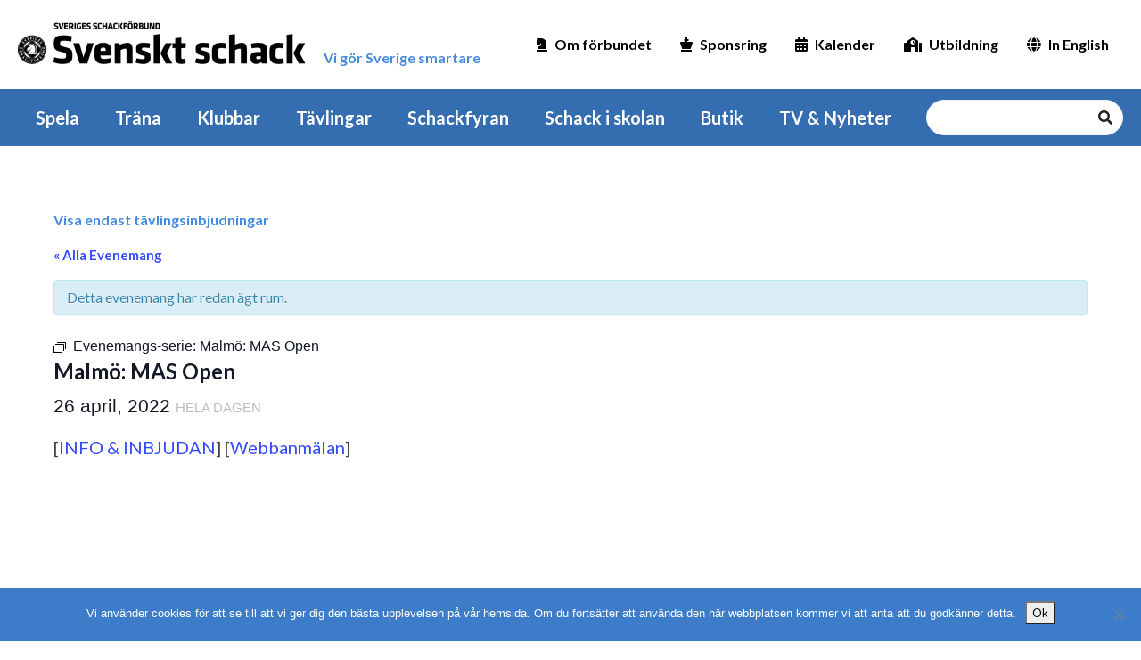

--- FILE ---
content_type: text/html; charset=UTF-8
request_url: https://schack.se/evenemang/mas-open/2022-04-26/
body_size: 22297
content:
<!DOCTYPE html>
<html lang="sv-SE">
<head><style>img.lazy{min-height:1px}</style><link href="https://schack.se/wp-content/plugins/w3-total-cache/pub/js/lazyload.min.js" as="script">
    <meta charset="UTF-8">
    <!-- <meta name="viewport" content="width=device-width, initial-scale=1.0" /> -->
    <meta name="viewport" content="width=device-width,initial-scale=1,maximum-scale=1,viewport-fit=cover" />
    <meta http-equiv="X-UA-Compatible" content="IE=edge">
    <link rel="profile" href="http://gmpg.org/xfn/11">
    <link rel="pingback" href="https://schack.se/xmlrpc.php">
    <link rel="apple-touch-icon" sizes="180x180" href="/apple-touch-icon.png">
    <link rel="icon" type="image/png" sizes="32x32" href="/favicon-32x32.png">
    <link rel="icon" type="image/png" sizes="16x16" href="/favicon-16x16.png">
    <link rel="manifest" href="/site.webmanifest">
    <link rel='stylesheet' id='tribe-events-views-v2-bootstrap-datepicker-styles-css' href='https://schack.se/wp-content/plugins/the-events-calendar/vendor/bootstrap-datepicker/css/bootstrap-datepicker.standalone.min.css?ver=6.15.11' type='text/css' media='all' />
<link rel='stylesheet' id='tec-variables-skeleton-css' href='https://schack.se/wp-content/plugins/the-events-calendar/common/build/css/variables-skeleton.css?ver=6.9.10' type='text/css' media='all' />
<link rel='stylesheet' id='tribe-common-skeleton-style-css' href='https://schack.se/wp-content/plugins/the-events-calendar/common/build/css/common-skeleton.css?ver=6.9.10' type='text/css' media='all' />
<link rel='stylesheet' id='tribe-tooltipster-css-css' href='https://schack.se/wp-content/plugins/the-events-calendar/common/vendor/tooltipster/tooltipster.bundle.min.css?ver=6.9.10' type='text/css' media='all' />
<link rel='stylesheet' id='tribe-events-views-v2-skeleton-css' href='https://schack.se/wp-content/plugins/the-events-calendar/build/css/views-skeleton.css?ver=6.15.11' type='text/css' media='all' />
<link rel='stylesheet' id='tec-variables-full-css' href='https://schack.se/wp-content/plugins/the-events-calendar/common/build/css/variables-full.css?ver=6.9.10' type='text/css' media='all' />
<link rel='stylesheet' id='tribe-common-full-style-css' href='https://schack.se/wp-content/plugins/the-events-calendar/common/build/css/common-full.css?ver=6.9.10' type='text/css' media='all' />
<link rel='stylesheet' id='tribe-events-views-v2-full-css' href='https://schack.se/wp-content/plugins/the-events-calendar/build/css/views-full.css?ver=6.15.11' type='text/css' media='all' />
<link rel='stylesheet' id='tribe-events-views-v2-print-css' href='https://schack.se/wp-content/plugins/the-events-calendar/build/css/views-print.css?ver=6.15.11' type='text/css' media='print' />
<link rel='stylesheet' id='tribe-events-pro-views-v2-print-css' href='https://schack.se/wp-content/plugins/events-calendar-pro/build/css/views-print.css?ver=7.7.9' type='text/css' media='print' />
<meta name='robots' content='noindex, follow' />
	<style>img:is([sizes="auto" i], [sizes^="auto," i]) { contain-intrinsic-size: 3000px 1500px }</style>
	
	<!-- This site is optimized with the Yoast SEO plugin v26.2 - https://yoast.com/wordpress/plugins/seo/ -->
	<title>Malmö: MAS Open - Sveriges Schackförbund</title>
	<meta property="og:locale" content="sv_SE" />
	<meta property="og:type" content="article" />
	<meta property="og:title" content="Malmö: MAS Open - Sveriges Schackförbund" />
	<meta property="og:description" content="[INFO &amp; INBJUDAN] [Webbanmälan]" />
	<meta property="og:url" content="https://schack.se/evenemang/mas-open/2022-04-26/" />
	<meta property="og:site_name" content="Sveriges Schackförbund" />
	<meta property="article:publisher" content="https://www.facebook.com/sveriges.schackforbund/" />
	<meta property="article:modified_time" content="2022-09-20T09:07:52+00:00" />
	<meta property="og:image" content="https://schack.se/wp-content/uploads/2013/02/ssf120.jpg" />
	<meta property="og:image:width" content="120" />
	<meta property="og:image:height" content="120" />
	<meta property="og:image:type" content="image/jpeg" />
	<meta name="twitter:card" content="summary_large_image" />
	<script type="application/ld+json" class="yoast-schema-graph">{"@context":"https://schema.org","@graph":[{"@type":"WebPage","@id":"https://schack.se/evenemang/mas-open/2022-04-26/","url":"https://schack.se/evenemang/mas-open/2022-04-26/","name":"Malmö: MAS Open - Sveriges Schackförbund","isPartOf":{"@id":"https://schack.se/#website"},"datePublished":"2022-02-25T22:44:10+00:00","dateModified":"2022-09-20T09:07:52+00:00","breadcrumb":{"@id":"https://schack.se/evenemang/mas-open/2022-04-26/#breadcrumb"},"inLanguage":"sv-SE","potentialAction":[{"@type":"ReadAction","target":["https://schack.se/evenemang/mas-open/2022-04-26/"]}]},{"@type":"BreadcrumbList","@id":"https://schack.se/evenemang/mas-open/2022-04-26/#breadcrumb","itemListElement":[{"@type":"ListItem","position":1,"name":"Hem","item":"https://schack.se/"},{"@type":"ListItem","position":2,"name":"Evenemang","item":"https://schack.se/kalender/"},{"@type":"ListItem","position":3,"name":"Malmö: MAS Open"}]},{"@type":"WebSite","@id":"https://schack.se/#website","url":"https://schack.se/","name":"Sveriges Schackförbund","description":"Vi gör Sverige smartare","publisher":{"@id":"https://schack.se/#organization"},"potentialAction":[{"@type":"SearchAction","target":{"@type":"EntryPoint","urlTemplate":"https://schack.se/?s={search_term_string}"},"query-input":{"@type":"PropertyValueSpecification","valueRequired":true,"valueName":"search_term_string"}}],"inLanguage":"sv-SE"},{"@type":"Organization","@id":"https://schack.se/#organization","name":"Sveriges Schackförbund","url":"https://schack.se/","logo":{"@type":"ImageObject","inLanguage":"sv-SE","@id":"https://schack.se/#/schema/logo/image/","url":"https://schack.se/wp-content/uploads/2013/02/ssf120.jpg","contentUrl":"https://schack.se/wp-content/uploads/2013/02/ssf120.jpg","width":120,"height":120,"caption":"Sveriges Schackförbund"},"image":{"@id":"https://schack.se/#/schema/logo/image/"},"sameAs":["https://www.facebook.com/sveriges.schackforbund/","https://www.youtube.com/channel/UCUY53dXkFgrDoh9rK2TsO0w"]},{"@type":"Event","name":"Malmö: MAS Open","description":"","url":"https://schack.se/evenemang/mas-open/2022-04-26/","eventAttendanceMode":"https://schema.org/OfflineEventAttendanceMode","eventStatus":"https://schema.org/EventScheduled","startDate":"2022-04-26T00:00:00+02:00","endDate":"2022-04-26T23:59:59+02:00","@id":"https://schack.se/evenemang/mas-open/2022-04-26/#event","mainEntityOfPage":{"@id":"https://schack.se/evenemang/mas-open/2022-04-26/"}}]}</script>
	<!-- / Yoast SEO plugin. -->


<link rel='dns-prefetch' href='//connect.facebook.net' />
<link rel='dns-prefetch' href='//cdnjs.cloudflare.com' />
<link rel="alternate" type="application/rss+xml" title="Sveriges Schackförbund &raquo; Webbflöde" href="https://schack.se/feed/" />
<link rel="alternate" type="application/rss+xml" title="Sveriges Schackförbund &raquo; Kommentarsflöde" href="https://schack.se/comments/feed/" />
<link rel="alternate" type="text/calendar" title="Sveriges Schackförbund &raquo; iCal-flöde" href="https://schack.se/kalender/?ical=1" />
		<!-- This site uses the Google Analytics by MonsterInsights plugin v9.9.0 - Using Analytics tracking - https://www.monsterinsights.com/ -->
							<script src="//www.googletagmanager.com/gtag/js?id=G-3R2HSTNF4V"  data-cfasync="false" data-wpfc-render="false" type="text/javascript" async></script>
			<script data-cfasync="false" data-wpfc-render="false" type="text/javascript">
				var mi_version = '9.9.0';
				var mi_track_user = true;
				var mi_no_track_reason = '';
								var MonsterInsightsDefaultLocations = {"page_location":"https:\/\/schack.se\/evenemang\/mas-open\/2022-04-26\/"};
								if ( typeof MonsterInsightsPrivacyGuardFilter === 'function' ) {
					var MonsterInsightsLocations = (typeof MonsterInsightsExcludeQuery === 'object') ? MonsterInsightsPrivacyGuardFilter( MonsterInsightsExcludeQuery ) : MonsterInsightsPrivacyGuardFilter( MonsterInsightsDefaultLocations );
				} else {
					var MonsterInsightsLocations = (typeof MonsterInsightsExcludeQuery === 'object') ? MonsterInsightsExcludeQuery : MonsterInsightsDefaultLocations;
				}

								var disableStrs = [
										'ga-disable-G-3R2HSTNF4V',
									];

				/* Function to detect opted out users */
				function __gtagTrackerIsOptedOut() {
					for (var index = 0; index < disableStrs.length; index++) {
						if (document.cookie.indexOf(disableStrs[index] + '=true') > -1) {
							return true;
						}
					}

					return false;
				}

				/* Disable tracking if the opt-out cookie exists. */
				if (__gtagTrackerIsOptedOut()) {
					for (var index = 0; index < disableStrs.length; index++) {
						window[disableStrs[index]] = true;
					}
				}

				/* Opt-out function */
				function __gtagTrackerOptout() {
					for (var index = 0; index < disableStrs.length; index++) {
						document.cookie = disableStrs[index] + '=true; expires=Thu, 31 Dec 2099 23:59:59 UTC; path=/';
						window[disableStrs[index]] = true;
					}
				}

				if ('undefined' === typeof gaOptout) {
					function gaOptout() {
						__gtagTrackerOptout();
					}
				}
								window.dataLayer = window.dataLayer || [];

				window.MonsterInsightsDualTracker = {
					helpers: {},
					trackers: {},
				};
				if (mi_track_user) {
					function __gtagDataLayer() {
						dataLayer.push(arguments);
					}

					function __gtagTracker(type, name, parameters) {
						if (!parameters) {
							parameters = {};
						}

						if (parameters.send_to) {
							__gtagDataLayer.apply(null, arguments);
							return;
						}

						if (type === 'event') {
														parameters.send_to = monsterinsights_frontend.v4_id;
							var hookName = name;
							if (typeof parameters['event_category'] !== 'undefined') {
								hookName = parameters['event_category'] + ':' + name;
							}

							if (typeof MonsterInsightsDualTracker.trackers[hookName] !== 'undefined') {
								MonsterInsightsDualTracker.trackers[hookName](parameters);
							} else {
								__gtagDataLayer('event', name, parameters);
							}
							
						} else {
							__gtagDataLayer.apply(null, arguments);
						}
					}

					__gtagTracker('js', new Date());
					__gtagTracker('set', {
						'developer_id.dZGIzZG': true,
											});
					if ( MonsterInsightsLocations.page_location ) {
						__gtagTracker('set', MonsterInsightsLocations);
					}
										__gtagTracker('config', 'G-3R2HSTNF4V', {"forceSSL":"true","link_attribution":"true"} );
										window.gtag = __gtagTracker;										(function () {
						/* https://developers.google.com/analytics/devguides/collection/analyticsjs/ */
						/* ga and __gaTracker compatibility shim. */
						var noopfn = function () {
							return null;
						};
						var newtracker = function () {
							return new Tracker();
						};
						var Tracker = function () {
							return null;
						};
						var p = Tracker.prototype;
						p.get = noopfn;
						p.set = noopfn;
						p.send = function () {
							var args = Array.prototype.slice.call(arguments);
							args.unshift('send');
							__gaTracker.apply(null, args);
						};
						var __gaTracker = function () {
							var len = arguments.length;
							if (len === 0) {
								return;
							}
							var f = arguments[len - 1];
							if (typeof f !== 'object' || f === null || typeof f.hitCallback !== 'function') {
								if ('send' === arguments[0]) {
									var hitConverted, hitObject = false, action;
									if ('event' === arguments[1]) {
										if ('undefined' !== typeof arguments[3]) {
											hitObject = {
												'eventAction': arguments[3],
												'eventCategory': arguments[2],
												'eventLabel': arguments[4],
												'value': arguments[5] ? arguments[5] : 1,
											}
										}
									}
									if ('pageview' === arguments[1]) {
										if ('undefined' !== typeof arguments[2]) {
											hitObject = {
												'eventAction': 'page_view',
												'page_path': arguments[2],
											}
										}
									}
									if (typeof arguments[2] === 'object') {
										hitObject = arguments[2];
									}
									if (typeof arguments[5] === 'object') {
										Object.assign(hitObject, arguments[5]);
									}
									if ('undefined' !== typeof arguments[1].hitType) {
										hitObject = arguments[1];
										if ('pageview' === hitObject.hitType) {
											hitObject.eventAction = 'page_view';
										}
									}
									if (hitObject) {
										action = 'timing' === arguments[1].hitType ? 'timing_complete' : hitObject.eventAction;
										hitConverted = mapArgs(hitObject);
										__gtagTracker('event', action, hitConverted);
									}
								}
								return;
							}

							function mapArgs(args) {
								var arg, hit = {};
								var gaMap = {
									'eventCategory': 'event_category',
									'eventAction': 'event_action',
									'eventLabel': 'event_label',
									'eventValue': 'event_value',
									'nonInteraction': 'non_interaction',
									'timingCategory': 'event_category',
									'timingVar': 'name',
									'timingValue': 'value',
									'timingLabel': 'event_label',
									'page': 'page_path',
									'location': 'page_location',
									'title': 'page_title',
									'referrer' : 'page_referrer',
								};
								for (arg in args) {
																		if (!(!args.hasOwnProperty(arg) || !gaMap.hasOwnProperty(arg))) {
										hit[gaMap[arg]] = args[arg];
									} else {
										hit[arg] = args[arg];
									}
								}
								return hit;
							}

							try {
								f.hitCallback();
							} catch (ex) {
							}
						};
						__gaTracker.create = newtracker;
						__gaTracker.getByName = newtracker;
						__gaTracker.getAll = function () {
							return [];
						};
						__gaTracker.remove = noopfn;
						__gaTracker.loaded = true;
						window['__gaTracker'] = __gaTracker;
					})();
									} else {
										console.log("");
					(function () {
						function __gtagTracker() {
							return null;
						}

						window['__gtagTracker'] = __gtagTracker;
						window['gtag'] = __gtagTracker;
					})();
									}
			</script>
			
							<!-- / Google Analytics by MonsterInsights -->
		<script type="text/javascript">
/* <![CDATA[ */
window._wpemojiSettings = {"baseUrl":"https:\/\/s.w.org\/images\/core\/emoji\/16.0.1\/72x72\/","ext":".png","svgUrl":"https:\/\/s.w.org\/images\/core\/emoji\/16.0.1\/svg\/","svgExt":".svg","source":{"concatemoji":"https:\/\/schack.se\/wp-includes\/js\/wp-emoji-release.min.js?ver=6.8.3"}};
/*! This file is auto-generated */
!function(s,n){var o,i,e;function c(e){try{var t={supportTests:e,timestamp:(new Date).valueOf()};sessionStorage.setItem(o,JSON.stringify(t))}catch(e){}}function p(e,t,n){e.clearRect(0,0,e.canvas.width,e.canvas.height),e.fillText(t,0,0);var t=new Uint32Array(e.getImageData(0,0,e.canvas.width,e.canvas.height).data),a=(e.clearRect(0,0,e.canvas.width,e.canvas.height),e.fillText(n,0,0),new Uint32Array(e.getImageData(0,0,e.canvas.width,e.canvas.height).data));return t.every(function(e,t){return e===a[t]})}function u(e,t){e.clearRect(0,0,e.canvas.width,e.canvas.height),e.fillText(t,0,0);for(var n=e.getImageData(16,16,1,1),a=0;a<n.data.length;a++)if(0!==n.data[a])return!1;return!0}function f(e,t,n,a){switch(t){case"flag":return n(e,"\ud83c\udff3\ufe0f\u200d\u26a7\ufe0f","\ud83c\udff3\ufe0f\u200b\u26a7\ufe0f")?!1:!n(e,"\ud83c\udde8\ud83c\uddf6","\ud83c\udde8\u200b\ud83c\uddf6")&&!n(e,"\ud83c\udff4\udb40\udc67\udb40\udc62\udb40\udc65\udb40\udc6e\udb40\udc67\udb40\udc7f","\ud83c\udff4\u200b\udb40\udc67\u200b\udb40\udc62\u200b\udb40\udc65\u200b\udb40\udc6e\u200b\udb40\udc67\u200b\udb40\udc7f");case"emoji":return!a(e,"\ud83e\udedf")}return!1}function g(e,t,n,a){var r="undefined"!=typeof WorkerGlobalScope&&self instanceof WorkerGlobalScope?new OffscreenCanvas(300,150):s.createElement("canvas"),o=r.getContext("2d",{willReadFrequently:!0}),i=(o.textBaseline="top",o.font="600 32px Arial",{});return e.forEach(function(e){i[e]=t(o,e,n,a)}),i}function t(e){var t=s.createElement("script");t.src=e,t.defer=!0,s.head.appendChild(t)}"undefined"!=typeof Promise&&(o="wpEmojiSettingsSupports",i=["flag","emoji"],n.supports={everything:!0,everythingExceptFlag:!0},e=new Promise(function(e){s.addEventListener("DOMContentLoaded",e,{once:!0})}),new Promise(function(t){var n=function(){try{var e=JSON.parse(sessionStorage.getItem(o));if("object"==typeof e&&"number"==typeof e.timestamp&&(new Date).valueOf()<e.timestamp+604800&&"object"==typeof e.supportTests)return e.supportTests}catch(e){}return null}();if(!n){if("undefined"!=typeof Worker&&"undefined"!=typeof OffscreenCanvas&&"undefined"!=typeof URL&&URL.createObjectURL&&"undefined"!=typeof Blob)try{var e="postMessage("+g.toString()+"("+[JSON.stringify(i),f.toString(),p.toString(),u.toString()].join(",")+"));",a=new Blob([e],{type:"text/javascript"}),r=new Worker(URL.createObjectURL(a),{name:"wpTestEmojiSupports"});return void(r.onmessage=function(e){c(n=e.data),r.terminate(),t(n)})}catch(e){}c(n=g(i,f,p,u))}t(n)}).then(function(e){for(var t in e)n.supports[t]=e[t],n.supports.everything=n.supports.everything&&n.supports[t],"flag"!==t&&(n.supports.everythingExceptFlag=n.supports.everythingExceptFlag&&n.supports[t]);n.supports.everythingExceptFlag=n.supports.everythingExceptFlag&&!n.supports.flag,n.DOMReady=!1,n.readyCallback=function(){n.DOMReady=!0}}).then(function(){return e}).then(function(){var e;n.supports.everything||(n.readyCallback(),(e=n.source||{}).concatemoji?t(e.concatemoji):e.wpemoji&&e.twemoji&&(t(e.twemoji),t(e.wpemoji)))}))}((window,document),window._wpemojiSettings);
/* ]]> */
</script>
<!-- schack.se is managing ads with Advanced Ads 2.0.13 – https://wpadvancedads.com/ --><script id="schac-ready">
			window.advanced_ads_ready=function(e,a){a=a||"complete";var d=function(e){return"interactive"===a?"loading"!==e:"complete"===e};d(document.readyState)?e():document.addEventListener("readystatechange",(function(a){d(a.target.readyState)&&e()}),{once:"interactive"===a})},window.advanced_ads_ready_queue=window.advanced_ads_ready_queue||[];		</script>
		<link rel='stylesheet' id='tribe-accessibility-css-css' href='https://schack.se/wp-content/plugins/the-events-calendar/common/build/css/accessibility.css?ver=6.9.10' type='text/css' media='all' />
<link rel='stylesheet' id='tribe-events-full-calendar-style-css' href='https://schack.se/wp-content/plugins/the-events-calendar/build/css/tribe-events-full.css?ver=6.15.11' type='text/css' media='all' />
<link rel='stylesheet' id='tribe-events-full-pro-calendar-style-css' href='https://schack.se/wp-content/plugins/events-calendar-pro/build/css/tribe-events-pro-full.css?ver=7.7.9' type='text/css' media='all' />
<link rel='stylesheet' id='tribe-events-custom-jquery-styles-css' href='https://schack.se/wp-content/plugins/the-events-calendar/vendor/jquery/smoothness/jquery-ui-1.8.23.custom.css?ver=6.15.11' type='text/css' media='all' />
<link rel='stylesheet' id='tribe-events-bootstrap-datepicker-css-css' href='https://schack.se/wp-content/plugins/the-events-calendar/vendor/bootstrap-datepicker/css/bootstrap-datepicker.standalone.min.css?ver=6.15.11' type='text/css' media='all' />
<link rel='stylesheet' id='tribe-events-calendar-style-css' href='https://schack.se/wp-content/plugins/the-events-calendar/build/css/tribe-events-theme.css?ver=6.15.11' type='text/css' media='all' />
<link rel='stylesheet' id='tribe-events-calendar-full-mobile-style-css' href='https://schack.se/wp-content/plugins/the-events-calendar/build/css/tribe-events-full-mobile.css?ver=6.15.11' type='text/css' media='only screen and (max-width: 768px)' />
<link rel='stylesheet' id='tribe-events-block-event-datetime-css' href='https://schack.se/wp-content/plugins/the-events-calendar/build/event-datetime/frontend.css?ver=6.15.11' type='text/css' media='all' />
<link rel='stylesheet' id='tribe-events-block-event-organizer-css' href='https://schack.se/wp-content/plugins/the-events-calendar/build/event-organizer/frontend.css?ver=6.15.11' type='text/css' media='all' />
<link rel='stylesheet' id='tribe-events-block-event-links-css' href='https://schack.se/wp-content/plugins/the-events-calendar/build/event-links/frontend.css?ver=6.15.11' type='text/css' media='all' />
<link rel='stylesheet' id='tribe-events-block-event-price-css' href='https://schack.se/wp-content/plugins/the-events-calendar/build/event-price/frontend.css?ver=6.15.11' type='text/css' media='all' />
<link rel='stylesheet' id='tribe-events-block-event-website-css' href='https://schack.se/wp-content/plugins/the-events-calendar/build/event-website/frontend.css?ver=6.15.11' type='text/css' media='all' />
<link rel='stylesheet' id='tribe-events-calendar-mobile-style-css' href='https://schack.se/wp-content/plugins/the-events-calendar/build/css/tribe-events-theme-mobile.css?ver=6.15.11' type='text/css' media='only screen and (max-width: 768px)' />
<link rel='stylesheet' id='tribe-events-virtual-skeleton-css' href='https://schack.se/wp-content/plugins/events-calendar-pro/build/css/events-virtual-skeleton.css?ver=7.7.9' type='text/css' media='all' />
<link rel='stylesheet' id='tribe-events-virtual-full-css' href='https://schack.se/wp-content/plugins/events-calendar-pro/build/css/events-virtual-full.css?ver=7.7.9' type='text/css' media='all' />
<link rel='stylesheet' id='tribe-events-virtual-single-skeleton-css' href='https://schack.se/wp-content/plugins/events-calendar-pro/build/css/events-virtual-single-skeleton.css?ver=7.7.9' type='text/css' media='all' />
<link rel='stylesheet' id='tribe-events-virtual-single-full-css' href='https://schack.se/wp-content/plugins/events-calendar-pro/build/css/events-virtual-single-full.css?ver=7.7.9' type='text/css' media='all' />
<link rel='stylesheet' id='tec-events-pro-single-css' href='https://schack.se/wp-content/plugins/events-calendar-pro/build/css/events-single.css?ver=7.7.9' type='text/css' media='all' />
<link rel='stylesheet' id='tribe-events-calendar-pro-style-css' href='https://schack.se/wp-content/plugins/events-calendar-pro/build/css/tribe-events-pro-full.css?ver=7.7.9' type='text/css' media='all' />
<link rel='stylesheet' id='tribe-events-pro-mini-calendar-block-styles-css' href='https://schack.se/wp-content/plugins/events-calendar-pro/build/css/tribe-events-pro-mini-calendar-block.css?ver=7.7.9' type='text/css' media='all' />
<link rel='stylesheet' id='tribe-events-v2-virtual-single-block-css' href='https://schack.se/wp-content/plugins/events-calendar-pro/build/css/events-virtual-single-block.css?ver=7.7.9' type='text/css' media='all' />
<link rel='stylesheet' id='tec-events-pro-single-style-css' href='https://schack.se/wp-content/plugins/events-calendar-pro/build/css/custom-tables-v1/single.css?ver=7.7.9' type='text/css' media='all' />
<style id='wp-emoji-styles-inline-css' type='text/css'>

	img.wp-smiley, img.emoji {
		display: inline !important;
		border: none !important;
		box-shadow: none !important;
		height: 1em !important;
		width: 1em !important;
		margin: 0 0.07em !important;
		vertical-align: -0.1em !important;
		background: none !important;
		padding: 0 !important;
	}
</style>
<link rel='stylesheet' id='wp-block-library-css' href='https://schack.se/wp-includes/css/dist/block-library/style.min.css?ver=6.8.3' type='text/css' media='all' />
<style id='classic-theme-styles-inline-css' type='text/css'>
/*! This file is auto-generated */
.wp-block-button__link{color:#fff;background-color:#32373c;border-radius:9999px;box-shadow:none;text-decoration:none;padding:calc(.667em + 2px) calc(1.333em + 2px);font-size:1.125em}.wp-block-file__button{background:#32373c;color:#fff;text-decoration:none}
</style>
<link rel='stylesheet' id='gdm-gutenberg-block-backend-js-css' href='https://schack.se/wp-content/plugins/google-drive-embedder/css/gdm-blocks.css?ver=5.3.0' type='text/css' media='all' />
<link rel='stylesheet' id='tribe-events-v2-single-blocks-css' href='https://schack.se/wp-content/plugins/the-events-calendar/build/css/tribe-events-single-blocks.css?ver=6.15.11' type='text/css' media='all' />
<style id='global-styles-inline-css' type='text/css'>
:root{--wp--preset--aspect-ratio--square: 1;--wp--preset--aspect-ratio--4-3: 4/3;--wp--preset--aspect-ratio--3-4: 3/4;--wp--preset--aspect-ratio--3-2: 3/2;--wp--preset--aspect-ratio--2-3: 2/3;--wp--preset--aspect-ratio--16-9: 16/9;--wp--preset--aspect-ratio--9-16: 9/16;--wp--preset--color--black: #000000;--wp--preset--color--cyan-bluish-gray: #abb8c3;--wp--preset--color--white: #ffffff;--wp--preset--color--pale-pink: #f78da7;--wp--preset--color--vivid-red: #cf2e2e;--wp--preset--color--luminous-vivid-orange: #ff6900;--wp--preset--color--luminous-vivid-amber: #fcb900;--wp--preset--color--light-green-cyan: #7bdcb5;--wp--preset--color--vivid-green-cyan: #00d084;--wp--preset--color--pale-cyan-blue: #8ed1fc;--wp--preset--color--vivid-cyan-blue: #0693e3;--wp--preset--color--vivid-purple: #9b51e0;--wp--preset--gradient--vivid-cyan-blue-to-vivid-purple: linear-gradient(135deg,rgba(6,147,227,1) 0%,rgb(155,81,224) 100%);--wp--preset--gradient--light-green-cyan-to-vivid-green-cyan: linear-gradient(135deg,rgb(122,220,180) 0%,rgb(0,208,130) 100%);--wp--preset--gradient--luminous-vivid-amber-to-luminous-vivid-orange: linear-gradient(135deg,rgba(252,185,0,1) 0%,rgba(255,105,0,1) 100%);--wp--preset--gradient--luminous-vivid-orange-to-vivid-red: linear-gradient(135deg,rgba(255,105,0,1) 0%,rgb(207,46,46) 100%);--wp--preset--gradient--very-light-gray-to-cyan-bluish-gray: linear-gradient(135deg,rgb(238,238,238) 0%,rgb(169,184,195) 100%);--wp--preset--gradient--cool-to-warm-spectrum: linear-gradient(135deg,rgb(74,234,220) 0%,rgb(151,120,209) 20%,rgb(207,42,186) 40%,rgb(238,44,130) 60%,rgb(251,105,98) 80%,rgb(254,248,76) 100%);--wp--preset--gradient--blush-light-purple: linear-gradient(135deg,rgb(255,206,236) 0%,rgb(152,150,240) 100%);--wp--preset--gradient--blush-bordeaux: linear-gradient(135deg,rgb(254,205,165) 0%,rgb(254,45,45) 50%,rgb(107,0,62) 100%);--wp--preset--gradient--luminous-dusk: linear-gradient(135deg,rgb(255,203,112) 0%,rgb(199,81,192) 50%,rgb(65,88,208) 100%);--wp--preset--gradient--pale-ocean: linear-gradient(135deg,rgb(255,245,203) 0%,rgb(182,227,212) 50%,rgb(51,167,181) 100%);--wp--preset--gradient--electric-grass: linear-gradient(135deg,rgb(202,248,128) 0%,rgb(113,206,126) 100%);--wp--preset--gradient--midnight: linear-gradient(135deg,rgb(2,3,129) 0%,rgb(40,116,252) 100%);--wp--preset--font-size--small: 13px;--wp--preset--font-size--medium: 20px;--wp--preset--font-size--large: 36px;--wp--preset--font-size--x-large: 42px;--wp--preset--spacing--20: 0.44rem;--wp--preset--spacing--30: 0.67rem;--wp--preset--spacing--40: 1rem;--wp--preset--spacing--50: 1.5rem;--wp--preset--spacing--60: 2.25rem;--wp--preset--spacing--70: 3.38rem;--wp--preset--spacing--80: 5.06rem;--wp--preset--shadow--natural: 6px 6px 9px rgba(0, 0, 0, 0.2);--wp--preset--shadow--deep: 12px 12px 50px rgba(0, 0, 0, 0.4);--wp--preset--shadow--sharp: 6px 6px 0px rgba(0, 0, 0, 0.2);--wp--preset--shadow--outlined: 6px 6px 0px -3px rgba(255, 255, 255, 1), 6px 6px rgba(0, 0, 0, 1);--wp--preset--shadow--crisp: 6px 6px 0px rgba(0, 0, 0, 1);}:where(.is-layout-flex){gap: 0.5em;}:where(.is-layout-grid){gap: 0.5em;}body .is-layout-flex{display: flex;}.is-layout-flex{flex-wrap: wrap;align-items: center;}.is-layout-flex > :is(*, div){margin: 0;}body .is-layout-grid{display: grid;}.is-layout-grid > :is(*, div){margin: 0;}:where(.wp-block-columns.is-layout-flex){gap: 2em;}:where(.wp-block-columns.is-layout-grid){gap: 2em;}:where(.wp-block-post-template.is-layout-flex){gap: 1.25em;}:where(.wp-block-post-template.is-layout-grid){gap: 1.25em;}.has-black-color{color: var(--wp--preset--color--black) !important;}.has-cyan-bluish-gray-color{color: var(--wp--preset--color--cyan-bluish-gray) !important;}.has-white-color{color: var(--wp--preset--color--white) !important;}.has-pale-pink-color{color: var(--wp--preset--color--pale-pink) !important;}.has-vivid-red-color{color: var(--wp--preset--color--vivid-red) !important;}.has-luminous-vivid-orange-color{color: var(--wp--preset--color--luminous-vivid-orange) !important;}.has-luminous-vivid-amber-color{color: var(--wp--preset--color--luminous-vivid-amber) !important;}.has-light-green-cyan-color{color: var(--wp--preset--color--light-green-cyan) !important;}.has-vivid-green-cyan-color{color: var(--wp--preset--color--vivid-green-cyan) !important;}.has-pale-cyan-blue-color{color: var(--wp--preset--color--pale-cyan-blue) !important;}.has-vivid-cyan-blue-color{color: var(--wp--preset--color--vivid-cyan-blue) !important;}.has-vivid-purple-color{color: var(--wp--preset--color--vivid-purple) !important;}.has-black-background-color{background-color: var(--wp--preset--color--black) !important;}.has-cyan-bluish-gray-background-color{background-color: var(--wp--preset--color--cyan-bluish-gray) !important;}.has-white-background-color{background-color: var(--wp--preset--color--white) !important;}.has-pale-pink-background-color{background-color: var(--wp--preset--color--pale-pink) !important;}.has-vivid-red-background-color{background-color: var(--wp--preset--color--vivid-red) !important;}.has-luminous-vivid-orange-background-color{background-color: var(--wp--preset--color--luminous-vivid-orange) !important;}.has-luminous-vivid-amber-background-color{background-color: var(--wp--preset--color--luminous-vivid-amber) !important;}.has-light-green-cyan-background-color{background-color: var(--wp--preset--color--light-green-cyan) !important;}.has-vivid-green-cyan-background-color{background-color: var(--wp--preset--color--vivid-green-cyan) !important;}.has-pale-cyan-blue-background-color{background-color: var(--wp--preset--color--pale-cyan-blue) !important;}.has-vivid-cyan-blue-background-color{background-color: var(--wp--preset--color--vivid-cyan-blue) !important;}.has-vivid-purple-background-color{background-color: var(--wp--preset--color--vivid-purple) !important;}.has-black-border-color{border-color: var(--wp--preset--color--black) !important;}.has-cyan-bluish-gray-border-color{border-color: var(--wp--preset--color--cyan-bluish-gray) !important;}.has-white-border-color{border-color: var(--wp--preset--color--white) !important;}.has-pale-pink-border-color{border-color: var(--wp--preset--color--pale-pink) !important;}.has-vivid-red-border-color{border-color: var(--wp--preset--color--vivid-red) !important;}.has-luminous-vivid-orange-border-color{border-color: var(--wp--preset--color--luminous-vivid-orange) !important;}.has-luminous-vivid-amber-border-color{border-color: var(--wp--preset--color--luminous-vivid-amber) !important;}.has-light-green-cyan-border-color{border-color: var(--wp--preset--color--light-green-cyan) !important;}.has-vivid-green-cyan-border-color{border-color: var(--wp--preset--color--vivid-green-cyan) !important;}.has-pale-cyan-blue-border-color{border-color: var(--wp--preset--color--pale-cyan-blue) !important;}.has-vivid-cyan-blue-border-color{border-color: var(--wp--preset--color--vivid-cyan-blue) !important;}.has-vivid-purple-border-color{border-color: var(--wp--preset--color--vivid-purple) !important;}.has-vivid-cyan-blue-to-vivid-purple-gradient-background{background: var(--wp--preset--gradient--vivid-cyan-blue-to-vivid-purple) !important;}.has-light-green-cyan-to-vivid-green-cyan-gradient-background{background: var(--wp--preset--gradient--light-green-cyan-to-vivid-green-cyan) !important;}.has-luminous-vivid-amber-to-luminous-vivid-orange-gradient-background{background: var(--wp--preset--gradient--luminous-vivid-amber-to-luminous-vivid-orange) !important;}.has-luminous-vivid-orange-to-vivid-red-gradient-background{background: var(--wp--preset--gradient--luminous-vivid-orange-to-vivid-red) !important;}.has-very-light-gray-to-cyan-bluish-gray-gradient-background{background: var(--wp--preset--gradient--very-light-gray-to-cyan-bluish-gray) !important;}.has-cool-to-warm-spectrum-gradient-background{background: var(--wp--preset--gradient--cool-to-warm-spectrum) !important;}.has-blush-light-purple-gradient-background{background: var(--wp--preset--gradient--blush-light-purple) !important;}.has-blush-bordeaux-gradient-background{background: var(--wp--preset--gradient--blush-bordeaux) !important;}.has-luminous-dusk-gradient-background{background: var(--wp--preset--gradient--luminous-dusk) !important;}.has-pale-ocean-gradient-background{background: var(--wp--preset--gradient--pale-ocean) !important;}.has-electric-grass-gradient-background{background: var(--wp--preset--gradient--electric-grass) !important;}.has-midnight-gradient-background{background: var(--wp--preset--gradient--midnight) !important;}.has-small-font-size{font-size: var(--wp--preset--font-size--small) !important;}.has-medium-font-size{font-size: var(--wp--preset--font-size--medium) !important;}.has-large-font-size{font-size: var(--wp--preset--font-size--large) !important;}.has-x-large-font-size{font-size: var(--wp--preset--font-size--x-large) !important;}
:where(.wp-block-post-template.is-layout-flex){gap: 1.25em;}:where(.wp-block-post-template.is-layout-grid){gap: 1.25em;}
:where(.wp-block-columns.is-layout-flex){gap: 2em;}:where(.wp-block-columns.is-layout-grid){gap: 2em;}
:root :where(.wp-block-pullquote){font-size: 1.5em;line-height: 1.6;}
</style>
<link rel='stylesheet' id='cookie-notice-front-css' href='https://schack.se/wp-content/plugins/cookie-notice/css/front.min.css?ver=2.5.8' type='text/css' media='all' />
<link rel='stylesheet' id='ssf-style-css' href='https://schack.se/wp-content/themes/ssf/dist/style.css?ver=1768847035' type='text/css' media='all' />
<link rel='stylesheet' id='mimetypes-link-icons-css' href='https://schack.se/wp-content/plugins/mimetypes-link-icons/css/style.php?cssvars=bXRsaV9oZWlnaHQ9MTYmbXRsaV9pbWFnZV90eXBlPXBuZyZtdGxpX2xlZnRvcnJpZ2h0PWxlZnQmYWN0aXZlX3R5cGVzPWRvY3xkb2N4fHBkZnx4bHN8eGxzeA%3D&#038;ver=3.0' type='text/css' media='all' />
<script type="text/javascript" src="https://cdnjs.cloudflare.com/ajax/libs/jquery/3.7.1/jquery.min.js?ver=3.7.1" id="jquery-js"></script>
<script type="text/javascript" src="https://schack.se/wp-content/plugins/the-events-calendar/common/build/js/tribe-common.js?ver=9c44e11f3503a33e9540" id="tribe-common-js"></script>
<script type="text/javascript" src="https://schack.se/wp-content/plugins/the-events-calendar/build/js/views/breakpoints.js?ver=4208de2df2852e0b91ec" id="tribe-events-views-v2-breakpoints-js"></script>
<script type="text/javascript" src="https://schack.se/wp-content/plugins/google-analytics-for-wordpress/assets/js/frontend-gtag.js?ver=9.9.0" id="monsterinsights-frontend-script-js" async="async" data-wp-strategy="async"></script>
<script data-cfasync="false" data-wpfc-render="false" type="text/javascript" id='monsterinsights-frontend-script-js-extra'>/* <![CDATA[ */
var monsterinsights_frontend = {"js_events_tracking":"true","download_extensions":"doc,pdf,ppt,zip,xls,docx,pptx,xlsx,pgn","inbound_paths":"[{\"path\":\"\\\/go\\\/\",\"label\":\"affiliate\"},{\"path\":\"\\\/recommend\\\/\",\"label\":\"affiliate\"}]","home_url":"https:\/\/schack.se","hash_tracking":"false","v4_id":"G-3R2HSTNF4V"};/* ]]> */
</script>
<script type="text/javascript" id="cookie-notice-front-js-before">
/* <![CDATA[ */
var cnArgs = {"ajaxUrl":"https:\/\/schack.se\/wp-admin\/admin-ajax.php","nonce":"c5d6f29971","hideEffect":"fade","position":"bottom","onScroll":false,"onScrollOffset":100,"onClick":false,"cookieName":"cookie_notice_accepted","cookieTime":2592000,"cookieTimeRejected":2592000,"globalCookie":false,"redirection":false,"cache":true,"revokeCookies":false,"revokeCookiesOpt":"automatic"};
/* ]]> */
</script>
<script type="text/javascript" src="https://schack.se/wp-content/plugins/cookie-notice/js/front.min.js?ver=2.5.8" id="cookie-notice-front-js"></script>
<script type="text/javascript" id="advanced-ads-advanced-js-js-extra">
/* <![CDATA[ */
var advads_options = {"blog_id":"1","privacy":{"enabled":false,"state":"not_needed"}};
/* ]]> */
</script>
<script type="text/javascript" src="https://schack.se/wp-content/plugins/advanced-ads/public/assets/js/advanced.min.js?ver=2.0.13" id="advanced-ads-advanced-js-js"></script>
<link rel="https://api.w.org/" href="https://schack.se/wp-json/" /><link rel="alternate" title="JSON" type="application/json" href="https://schack.se/wp-json/wp/v2/tribe_events/10021442" /><link rel="EditURI" type="application/rsd+xml" title="RSD" href="https://schack.se/xmlrpc.php?rsd" />
<meta name="generator" content="WordPress 6.8.3" />
<link rel='shortlink' href='https://schack.se/?p=10021442' />
<link rel="alternate" title="oEmbed (JSON)" type="application/json+oembed" href="https://schack.se/wp-json/oembed/1.0/embed?url=https%3A%2F%2Fschack.se%2Fevenemang%2Fmas-open%2F2022-04-26%2F" />
<link rel="alternate" title="oEmbed (XML)" type="text/xml+oembed" href="https://schack.se/wp-json/oembed/1.0/embed?url=https%3A%2F%2Fschack.se%2Fevenemang%2Fmas-open%2F2022-04-26%2F&#038;format=xml" />
<meta name="tec-api-version" content="v1"><meta name="tec-api-origin" content="https://schack.se"><link rel="alternate" href="https://schack.se/wp-json/tribe/events/v1/events/10021442" />		<script type="text/javascript">
			var advadsCfpQueue = [];
			var advadsCfpAd = function( adID ) {
				if ( 'undefined' === typeof advadsProCfp ) {
					advadsCfpQueue.push( adID )
				} else {
					advadsProCfp.addElement( adID )
				}
			}
		</script>
		<style id="uagb-style-conditional-extension">@media (min-width: 1025px){body .uag-hide-desktop.uagb-google-map__wrap,body .uag-hide-desktop{display:none !important}}@media (min-width: 768px) and (max-width: 1024px){body .uag-hide-tab.uagb-google-map__wrap,body .uag-hide-tab{display:none !important}}@media (max-width: 767px){body .uag-hide-mob.uagb-google-map__wrap,body .uag-hide-mob{display:none !important}}</style><link rel="icon" href="https://schack.se/wp-content/uploads/2023/03/cropped-large-logo-emblem-32x32.png" sizes="32x32" />
<link rel="icon" href="https://schack.se/wp-content/uploads/2023/03/cropped-large-logo-emblem-192x192.png" sizes="192x192" />
<link rel="apple-touch-icon" href="https://schack.se/wp-content/uploads/2023/03/cropped-large-logo-emblem-180x180.png" />
<meta name="msapplication-TileImage" content="https://schack.se/wp-content/uploads/2023/03/cropped-large-logo-emblem-270x270.png" />
		<style type="text/css" id="wp-custom-css">
			.page-id-175082 h1.entry-title {
  display: none;
}
		</style>
		</head>

<body class="wp-singular tribe_events-template-default single single-tribe_events postid-10021442 wp-theme-ssf cookies-not-set tribe-events-page-template tribe-no-js tribe-filter-live events-single tribe-events-style-full tribe-events-style-theme">
        <header class="site-header">
                        <section class="site-header__inner container">
            <div class="site-header__logo-wrapper">
                                <a href="/">
                    <img src="data:image/svg+xml,%3Csvg%20xmlns='http://www.w3.org/2000/svg'%20viewBox='0%200%201%201'%3E%3C/svg%3E" data-src="https://schack.se/wp-content/themes/ssf/dist/images/logo.webp" alt="Svenskt schack" class="site-header__logo lazy" />
                </a>
                                    <div class="site-header__logo-subtitle">Vi gör Sverige smartare</div>
                            </div>

            <button class="btn btn--primary btn--icon-right site-header__nav-toggle js-nav-toggle">
                Meny
                <i class="fas fa-bars"></i>
            </button>

            <div id="quick-links-header" class="site-header__links quick-links"><a class="quick-links__item" href="https://schack.se/forbundet/"><i class="fas fa-chess-knight"></i>Om förbundet</a><a class="quick-links__item" href="https://schack.se/forbundet/sponsring/"><i class="fas fa-chess-king"></i>Sponsring</a><a class="quick-links__item" href="https://schack.se/kalender/"><i class="fas fa-calendar-alt"></i>Kalender</a><a class="quick-links__item" href="https://schack.se/forbundet/utbildning/"><i class="fas fa-school"></i>Utbildning</a><a class="quick-links__item" href="https://schack.se/forbundet/swedish-chess-federation/"><i class="fas fa-globe"></i>In English</a></div>        </section>
    </header>

    
    <div class="site-nav js-site-nav">
        <div class="site-nav__inner container">
            <!-- Search can be added with WordPress search but modify classes to match this -->
            <div class="site-nav__search input-group input-group--has-addon input-group--has-addon--right">
                <form role="search" method="get" id="search-form" class="search-form" action="https://schack.se/">
                    <input type="search" id="search-box" value="" name="s" />
                    <button type="submit" class="search-submit input-group__addon"><i class="fa fa-search"></i></button>
                </form>
            </div>

            <div id="quick-links-nav" class="site-nav__links quick-links"><a class="quick-links__item" href="https://schack.se/forbundet/"><i class="fas fa-chess-knight"></i>Om förbundet</a><a class="quick-links__item" href="https://schack.se/forbundet/sponsring/"><i class="fas fa-chess-king"></i>Sponsring</a><a class="quick-links__item" href="https://schack.se/kalender/"><i class="fas fa-calendar-alt"></i>Kalender</a><a class="quick-links__item" href="https://schack.se/forbundet/utbildning/"><i class="fas fa-school"></i>Utbildning</a><a class="quick-links__item" href="https://schack.se/forbundet/swedish-chess-federation/"><i class="fas fa-globe"></i>In English</a></div><nav id="main-nav" class="site-nav__nav accordion"><div id='menu-item-31'  class=" menu-item menu-item-type-post_type menu-item-object-page menu-item-has-children site-nav__item accordion__item"><a class="site-nav__link" href="https://schack.se/spela/">Spela</a><div class='site-nav__subnav-toggle accordion__toggle js-accordion-toggle'><span class='fas fa-chevron-down' /></div><div class='site-nav__subnav accordion__content'><div id='menu-item-100118'  class=" nav-mobile-only menu-item menu-item-type-post_type menu-item-object-page site-nav__item accordion__item"><a class="site-nav__link" href="https://schack.se/spela/borja-spela-i-klubb/">Börja spela i klubb</a></div><div id='menu-item-100119'  class=" nav-mobile-only menu-item menu-item-type-post_type menu-item-object-page site-nav__item accordion__item"><a class="site-nav__link" href="https://schack.se/spela/spela-pa-natet/">Börja spela på nätet</a></div><div id='menu-item-100121'  class=" nav-mobile-only menu-item menu-item-type-custom menu-item-object-custom site-nav__item accordion__item"><a class="site-nav__link" href="https://schack.se/wp-content/uploads/2020/09/schack.pdf">Enkla schackregler</a></div><div id='menu-item-100122'  class=" nav-mobile-only menu-item menu-item-type-custom menu-item-object-custom site-nav__item accordion__item"><a class="site-nav__link" href="http://schackslottet.se/?page_id=1025">Schackreglerna (filmer)</a></div><div id='menu-item-102690'  class=" nav-mobile-only menu-item menu-item-type-post_type menu-item-object-page site-nav__item accordion__item"><a class="site-nav__link" href="https://schack.se/tavlingar/korrespondensschack/">Korrespondensschack</a></div></div></div><div id='menu-item-30'  class=" menu-item menu-item-type-post_type menu-item-object-page menu-item-has-children site-nav__item accordion__item"><a class="site-nav__link" href="https://schack.se/trana/">Träna</a><div class='site-nav__subnav-toggle accordion__toggle js-accordion-toggle'><span class='fas fa-chevron-down' /></div><div class='site-nav__subnav accordion__content'><div id='menu-item-100228'  class=" nav-mobile-only menu-item menu-item-type-post_type menu-item-object-page menu-item-has-children site-nav__item accordion__item"><a class="site-nav__link" href="https://schack.se/trana/for-schackledaren/">Schackledarens hemsida</a><div class='site-nav__subnav-toggle accordion__toggle js-accordion-toggle'><span class='fas fa-chevron-down' /></div><div class='site-nav__subnav accordion__content'><div id='menu-item-100221'  class=" nav-mobile-only menu-item menu-item-type-post_type menu-item-object-page site-nav__item accordion__item"><a class="site-nav__link" href="https://schack.se/trana/for-schackledaren/den-farskaste-nyborjaren/">Den färskaste nybörjaren</a></div><div id='menu-item-100226'  class=" nav-mobile-only menu-item menu-item-type-post_type menu-item-object-page site-nav__item accordion__item"><a class="site-nav__link" href="https://schack.se/trana/for-schackledaren/spela-schack/">Spela schack</a></div><div id='menu-item-100229'  class=" nav-mobile-only menu-item menu-item-type-custom menu-item-object-custom site-nav__item accordion__item"><a class="site-nav__link" href="https://schack.se/demo">Demobräde</a></div><div id='menu-item-175116'  class=" nav-mobile-only menu-item menu-item-type-post_type menu-item-object-page site-nav__item accordion__item"><a class="site-nav__link" href="https://schack.se/trana/for-schackledaren/schack-i-skolans-enkla-schackklocka/">Schack i skolans enkla schackklocka</a></div><div id='menu-item-100227'  class=" nav-mobile-only menu-item menu-item-type-post_type menu-item-object-page site-nav__item accordion__item"><a class="site-nav__link" href="https://schack.se/trana/for-schackledaren/trana-schack/">Träna schack</a></div><div id='menu-item-100222'  class=" nav-mobile-only menu-item menu-item-type-post_type menu-item-object-page site-nav__item accordion__item"><a class="site-nav__link" href="https://schack.se/trana/for-schackledaren/fardiga-lektionsupplagg/">Färdiga lektionsupplägg</a></div><div id='menu-item-100230'  class=" nav-mobile-only menu-item menu-item-type-post_type menu-item-object-page site-nav__item accordion__item"><a class="site-nav__link" href="https://schack.se/schackfyran/ovningar/">Schackfyranövningar</a></div><div id='menu-item-100233'  class=" nav-mobile-only menu-item menu-item-type-post_type menu-item-object-page site-nav__item accordion__item"><a class="site-nav__link" href="https://schack.se/forbundet/utbildning/">Utbildning</a></div><div id='menu-item-100223'  class=" nav-mobile-only menu-item menu-item-type-post_type menu-item-object-page site-nav__item accordion__item"><a class="site-nav__link" href="https://schack.se/trana/for-schackledaren/ovrigt/">Övrigt</a></div><div id='menu-item-100234'  class=" nav-mobile-only menu-item menu-item-type-custom menu-item-object-custom site-nav__item accordion__item"><a class="site-nav__link" href="https://schack.se/wp-content/uploads/2015/09/Bronsspringaren.pdf">Bronsspringaren</a></div></div></div><div id='menu-item-100224'  class=" nav-mobile-only menu-item menu-item-type-post_type menu-item-object-page site-nav__item accordion__item"><a class="site-nav__link" href="https://schack.se/trana/for-schackledaren/program-for-datorlottning/">Program för datorlottning</a></div><div id='menu-item-100225'  class=" nav-mobile-only menu-item menu-item-type-post_type menu-item-object-page site-nav__item accordion__item"><a class="site-nav__link" href="https://schack.se/trana/for-schackledaren/schackskola-med-hasse-alfredsson/">Schackskola med Hasse Alfredson</a></div></div></div><div id='menu-item-29'  class=" menu-item menu-item-type-post_type menu-item-object-page menu-item-has-children site-nav__item accordion__item"><a class="site-nav__link" href="https://schack.se/klubbar/">Klubbar</a><div class='site-nav__subnav-toggle accordion__toggle js-accordion-toggle'><span class='fas fa-chevron-down' /></div><div class='site-nav__subnav accordion__content'><div id='menu-item-100131'  class=" nav-mobile-only menu-item menu-item-type-post_type menu-item-object-page menu-item-has-children site-nav__item accordion__item"><a class="site-nav__link" href="https://schack.se/klubbar/schackklubbar/">Schackklubbar</a><div class='site-nav__subnav-toggle accordion__toggle js-accordion-toggle'><span class='fas fa-chevron-down' /></div><div class='site-nav__subnav accordion__content'><div id='menu-item-109851'  class=" nav-mobile-only menu-item menu-item-type-post_type menu-item-object-page site-nav__item accordion__item"><a class="site-nav__link" href="https://schack.se/klubbar/schackklubbar/starta-schackklubb/">Starta schackklubb</a></div></div></div><div id='menu-item-100134'  class=" nav-mobile-only menu-item menu-item-type-post_type menu-item-object-page site-nav__item accordion__item"><a class="site-nav__link" href="https://schack.se/schack-i-skolan/skolklubbar/">Skolklubbar</a></div><div id='menu-item-100130'  class=" nav-mobile-only menu-item menu-item-type-post_type menu-item-object-page site-nav__item accordion__item"><a class="site-nav__link" href="https://schack.se/klubbar/distrikt/">Distrikt</a></div><div id='menu-item-130263'  class=" nav-mobile-only menu-item menu-item-type-custom menu-item-object-custom site-nav__item accordion__item"><a class="site-nav__link" href="https://schack.se/wp-content/uploads/2022/03/Idebank-for-schackklubbar-5.pdf">Idébank för schackklubbar</a></div></div></div><div id='menu-item-100761'  class=" menu-item menu-item-type-post_type menu-item-object-page menu-item-has-children site-nav__item accordion__item"><a class="site-nav__link" href="https://schack.se/tavlingar/">Tävlingar</a><div class='site-nav__subnav-toggle accordion__toggle js-accordion-toggle'><span class='fas fa-chevron-down' /></div><div class='site-nav__subnav accordion__content'><div id='menu-item-100759'  class=" nav-mobile-only menu-item menu-item-type-post_type menu-item-object-page menu-item-has-children site-nav__item accordion__item"><a class="site-nav__link" href="https://schack.se/tavlingar/serier/">Allsvenskan och distriktsserier</a><div class='site-nav__subnav-toggle accordion__toggle js-accordion-toggle'><span class='fas fa-chevron-down' /></div><div class='site-nav__subnav accordion__content'><div id='menu-item-177417'  class=" nav-mobile-only menu-item menu-item-type-custom menu-item-object-custom site-nav__item accordion__item"><a class="site-nav__link" href="https://schack.se/tavlingar/resultat/allsvenskan-25-26/">Allsvenskan 2025/2026</a></div><div id='menu-item-178189'  class=" nav-mobile-only menu-item menu-item-type-post_type menu-item-object-page menu-item-has-children site-nav__item accordion__item"><a class="site-nav__link" href="https://schack.se/distriktsserier-2025-2026/">Distriktsserier 2025/2026</a><div class='site-nav__subnav-toggle accordion__toggle js-accordion-toggle'><span class='fas fa-chevron-down' /></div><div class='site-nav__subnav accordion__content'><div id='menu-item-179689'  class=" nav-mobile-only menu-item menu-item-type-custom menu-item-object-custom site-nav__item accordion__item"><a class="site-nav__link" href="https://schack.se/tavlingar/resultat/blekingeserien-2025-2026/">Blekingeserien</a></div><div id='menu-item-179949'  class=" nav-mobile-only menu-item menu-item-type-custom menu-item-object-custom site-nav__item accordion__item"><a class="site-nav__link" href="https://schack.se/tavlingar/resultat/distriktsserien-goeteborg-25-26/">Göteborgs distriktsserie</a></div><div id='menu-item-180267'  class=" nav-mobile-only menu-item menu-item-type-custom menu-item-object-custom site-nav__item accordion__item"><a class="site-nav__link" href="https://schack.se/tavlingar/resultat/hallandsserien-2025-2026/">Hallandsserien</a></div><div id='menu-item-178200'  class=" nav-mobile-only menu-item menu-item-type-custom menu-item-object-custom site-nav__item accordion__item"><a class="site-nav__link" href="https://schack.se/tavlingar/resultat/nordskaanesserien-25-26/">Nordskåneserien</a></div><div id='menu-item-179954'  class=" nav-mobile-only menu-item menu-item-type-custom menu-item-object-custom site-nav__item accordion__item"><a class="site-nav__link" href="https://schack.se/tavlingar/resultat/roslagsserien-2025-26/">Roslagsserien</a></div><div id='menu-item-182692'  class=" nav-mobile-only menu-item menu-item-type-custom menu-item-object-custom site-nav__item accordion__item"><a class="site-nav__link" href="https://schack.se/tavlingar/resultat/skaanes-sfs-distriktsserie-25-26-division-4/">Skånes SF:s distriktsserie</a></div><div id='menu-item-178195'  class=" nav-mobile-only menu-item menu-item-type-custom menu-item-object-custom site-nav__item accordion__item"><a class="site-nav__link" href="https://schack.se/tavlingar/resultat/smaalaendska-serien-2025-26/">Småländska serien</a></div><div id='menu-item-180708'  class=" nav-mobile-only menu-item menu-item-type-custom menu-item-object-custom site-nav__item accordion__item"><a class="site-nav__link" href="https://schack.se/tavlingar/resultat/stockholmsserien-2025-2026/">Stockholmsserien</a></div><div id='menu-item-179534'  class=" nav-mobile-only menu-item menu-item-type-custom menu-item-object-custom site-nav__item accordion__item"><a class="site-nav__link" href="https://schack.se/tavlingar/resultat/vaermlandsserien-2025-2026/">Värmlandsserien</a></div><div id='menu-item-178205'  class=" nav-mobile-only menu-item menu-item-type-custom menu-item-object-custom site-nav__item accordion__item"><a class="site-nav__link" href="https://schack.se/tavlingar/resultat/vsf-distriktsserie-2025-2026/">Västergötlands SF:s distriktsserie</a></div></div></div><div id='menu-item-104535'  class=" nav-mobile-only menu-item menu-item-type-custom menu-item-object-custom site-nav__item accordion__item"><a class="site-nav__link" href="https://member.schack.se/ShowMemberTransferListServlet">Spelarövergångar</a></div><div id='menu-item-100777'  class=" nav-mobile-only menu-item menu-item-type-post_type menu-item-object-page site-nav__item accordion__item"><a class="site-nav__link" href="https://schack.se/tavlingar/serier/spelarregistrering/">Spelarregistrering</a></div><div id='menu-item-100778'  class=" nav-mobile-only menu-item menu-item-type-post_type menu-item-object-page menu-item-has-children site-nav__item accordion__item"><a class="site-nav__link" href="https://schack.se/tavlingar/serier/resultatarkiv/">Resultatarkiv</a><div class='site-nav__subnav-toggle accordion__toggle js-accordion-toggle'><span class='fas fa-chevron-down' /></div><div class='site-nav__subnav accordion__content'><div id='menu-item-151166'  class=" nav-mobile-only menu-item menu-item-type-custom menu-item-object-custom site-nav__item accordion__item"><a class="site-nav__link" href="https://schack.se/tavlingar/resultat/allsvenskan-2024-25/">Allsvenskan 2024/25</a></div><div id='menu-item-164188'  class=" nav-mobile-only menu-item menu-item-type-post_type menu-item-object-page menu-item-has-children site-nav__item accordion__item"><a class="site-nav__link" href="https://schack.se/distriktsserier-2024-2025/">Distriktsserier 2024/2025</a><div class='site-nav__subnav-toggle accordion__toggle js-accordion-toggle'><span class='fas fa-chevron-down' /></div><div class='site-nav__subnav accordion__content'><div id='menu-item-165502'  class=" nav-mobile-only menu-item menu-item-type-custom menu-item-object-custom site-nav__item accordion__item"><a class="site-nav__link" href="https://schack.se/tavlingar/resultat/blekingeserien/">Blekingeserien</a></div><div id='menu-item-164201'  class=" nav-mobile-only menu-item menu-item-type-custom menu-item-object-custom site-nav__item accordion__item"><a class="site-nav__link" href="https://schack.se/tavlingar/resultat/distriktsserien-goeteborg-24-25/">Göteborgs distriktsserie</a></div><div id='menu-item-165830'  class=" nav-mobile-only menu-item menu-item-type-custom menu-item-object-custom site-nav__item accordion__item"><a class="site-nav__link" href="https://schack.se/tavlingar/resultat/hallandsserien-2024-2025/">Hallandsserien 2024-2025</a></div><div id='menu-item-164195'  class=" nav-mobile-only menu-item menu-item-type-custom menu-item-object-custom site-nav__item accordion__item"><a class="site-nav__link" href="https://schack.se/tavlingar/resultat/nordskaanesserien-24-25/">Nordskånesserien</a></div><div id='menu-item-166060'  class=" nav-mobile-only menu-item menu-item-type-custom menu-item-object-custom site-nav__item accordion__item"><a class="site-nav__link" href="https://schack.se/tavlingar/resultat/roslagsserien-2024-2025/">Roslagsserien</a></div><div id='menu-item-164205'  class=" nav-mobile-only menu-item menu-item-type-custom menu-item-object-custom site-nav__item accordion__item"><a class="site-nav__link" href="https://schack.se/tavlingar/resultat/smaalaendska-serien-2024-2025/">Småländska serien</a></div><div id='menu-item-165983'  class=" nav-mobile-only menu-item menu-item-type-custom menu-item-object-custom site-nav__item accordion__item"><a class="site-nav__link" href="https://schack.se/tavlingar/resultat/skaanes-sfs-distriktsserie-24-25-division-4/">Skånes SFs distriktsserie</a></div><div id='menu-item-165516'  class=" nav-mobile-only menu-item menu-item-type-custom menu-item-object-custom site-nav__item accordion__item"><a class="site-nav__link" href="https://schack.se/tavlingar/resultat/stockholmsserien-2024-2025/">Stockholmsserien</a></div><div id='menu-item-164209'  class=" nav-mobile-only menu-item menu-item-type-custom menu-item-object-custom site-nav__item accordion__item"><a class="site-nav__link" href="https://schack.se/tavlingar/resultat/vsf-distriktsserie-2024-2025/">Västergötlands SFs distriktsserie</a></div><div id='menu-item-165468'  class=" nav-mobile-only menu-item menu-item-type-custom menu-item-object-custom site-nav__item accordion__item"><a class="site-nav__link" href="https://schack.se/tavlingar/resultat/vaermlandsserien/">Värmlandsserien</a></div></div></div><div id='menu-item-164182'  class=" nav-mobile-only menu-item menu-item-type-custom menu-item-object-custom site-nav__item accordion__item"><a class="site-nav__link" href="https://schack.se/tavlingar/resultat/allsvenskan-2023-24/">Allsvenskan 2023/2024</a></div><div id='menu-item-151455'  class=" nav-mobile-only menu-item menu-item-type-post_type menu-item-object-page menu-item-has-children site-nav__item accordion__item"><a class="site-nav__link" href="https://schack.se/distriktsserier-2023-2024/">Distriktsserier 2023/2024</a><div class='site-nav__subnav-toggle accordion__toggle js-accordion-toggle'><span class='fas fa-chevron-down' /></div><div class='site-nav__subnav accordion__content'><div id='menu-item-152971'  class=" nav-mobile-only menu-item menu-item-type-custom menu-item-object-custom site-nav__item accordion__item"><a class="site-nav__link" href="https://schack.se/tavlingar/resultat/goeteborgs-distriktsserie/">Göteborg</a></div><div id='menu-item-153216'  class=" nav-mobile-only menu-item menu-item-type-custom menu-item-object-custom site-nav__item accordion__item"><a class="site-nav__link" href="https://resultat.schack.se/ShowTournamentServlet?id=12785">Hallandsserien</a></div><div id='menu-item-152966'  class=" nav-mobile-only menu-item menu-item-type-custom menu-item-object-custom site-nav__item accordion__item"><a class="site-nav__link" href="https://resultat.schack.se/ShowTournamentServlet?id=12646">Nordskåne</a></div><div id='menu-item-153313'  class=" nav-mobile-only menu-item menu-item-type-custom menu-item-object-custom site-nav__item accordion__item"><a class="site-nav__link" href="https://member.schack.se/ShowTournamentServlet?id=12808">Roslagsserien</a></div><div id='menu-item-153079'  class=" nav-mobile-only menu-item menu-item-type-custom menu-item-object-custom site-nav__item accordion__item"><a class="site-nav__link" href="https://resultat.schack.se/ShowTournamentServlet?id=12754">Skåne</a></div><div id='menu-item-151461'  class=" nav-mobile-only menu-item menu-item-type-custom menu-item-object-custom site-nav__item accordion__item"><a class="site-nav__link" href="https://member.schack.se/ShowTournamentServlet?id=12471">Småländska serien norr</a></div><div id='menu-item-151462'  class=" nav-mobile-only menu-item menu-item-type-custom menu-item-object-custom site-nav__item accordion__item"><a class="site-nav__link" href="https://member.schack.se/ShowTournamentServlet?id=12472">Småländska serien söder</a></div><div id='menu-item-152965'  class=" nav-mobile-only menu-item menu-item-type-custom menu-item-object-custom site-nav__item accordion__item"><a class="site-nav__link" href="https://schack.se/tavlingar/resultat/stockholmsserien-2023-2024/">Stockholmsserien</a></div><div id='menu-item-151460'  class=" nav-mobile-only menu-item menu-item-type-custom menu-item-object-custom site-nav__item accordion__item"><a class="site-nav__link" href="https://schack.se/tavlingar/resultat/vsf-distriktsserie-2023-2024/">Västergötland (VSF)</a></div></div></div></div></div><div id='menu-item-100769'  class=" nav-mobile-only menu-item menu-item-type-post_type menu-item-object-page site-nav__item accordion__item"><a class="site-nav__link" href="https://schack.se/tavlingar/serier/dokument-och-blanketter/">Dokument och blanketter</a></div></div></div><div id='menu-item-100758'  class=" nav-mobile-only menu-item menu-item-type-post_type menu-item-object-page menu-item-has-children site-nav__item accordion__item"><a class="site-nav__link" href="https://schack.se/tavlingar/schack-sm/">Schack-SM</a><div class='site-nav__subnav-toggle accordion__toggle js-accordion-toggle'><span class='fas fa-chevron-down' /></div><div class='site-nav__subnav accordion__content'><div id='menu-item-166030'  class=" nav-mobile-only menu-item menu-item-type-post_type menu-item-object-page site-nav__item accordion__item"><a class="site-nav__link" href="https://schack.se/schack-sm-i-jonkoping-2026/">SM i Jönköping 2026</a></div><div id='menu-item-100785'  class=" nav-mobile-only menu-item menu-item-type-post_type menu-item-object-page site-nav__item accordion__item"><a class="site-nav__link" href="https://schack.se/tavlingar/schack-sm/resultatarkiv/">Resultatarkiv</a></div><div id='menu-item-100804'  class=" nav-mobile-only menu-item menu-item-type-taxonomy menu-item-object-category site-nav__item accordion__item"><a class="site-nav__link" href="https://schack.se/nyheter/sverige/schack-sm/">Nyheter</a></div></div></div><div id='menu-item-163669'  class=" nav-mobile-only menu-item menu-item-type-custom menu-item-object-custom menu-item-has-children site-nav__item accordion__item"><a class="site-nav__link" href="https://schack.se/sm-i-blixt-och-snabbschack/">SM i blixt och snabbschack</a><div class='site-nav__subnav-toggle accordion__toggle js-accordion-toggle'><span class='fas fa-chevron-down' /></div><div class='site-nav__subnav accordion__content'><div id='menu-item-165478'  class=" nav-mobile-only menu-item menu-item-type-post_type menu-item-object-page site-nav__item accordion__item"><a class="site-nav__link" href="https://schack.se/resultatarkiv-sm-i-blixt-och-snabbschack/">Resultatarkiv SM i blixt och snabbschack</a></div></div></div><div id='menu-item-100809'  class=" nav-mobile-only menu-item menu-item-type-post_type menu-item-object-page menu-item-has-children site-nav__item accordion__item"><a class="site-nav__link" href="https://schack.se/tavlingar/svenskt-grand-prix/">Svenskt Grand Prix</a><div class='site-nav__subnav-toggle accordion__toggle js-accordion-toggle'><span class='fas fa-chevron-down' /></div><div class='site-nav__subnav accordion__content'><div id='menu-item-177953'  class=" nav-mobile-only menu-item menu-item-type-post_type menu-item-object-page site-nav__item accordion__item"><a class="site-nav__link" href="https://schack.se/svenskt-grand-prix-2025-2026/">Svenskt Grand Prix 2025/2026</a></div><div id='menu-item-100797'  class=" nav-mobile-only menu-item menu-item-type-post_type menu-item-object-page site-nav__item accordion__item"><a class="site-nav__link" href="https://schack.se/tavlingar/svenskt-grand-prix/regler/">Regler</a></div><div id='menu-item-101081'  class=" nav-mobile-only menu-item menu-item-type-post_type menu-item-object-page menu-item-has-children site-nav__item accordion__item"><a class="site-nav__link" href="https://schack.se/tavlingar/svenskt-grand-prix/resultatarkiv-svenskt-grand-prix/">Tidigare år</a><div class='site-nav__subnav-toggle accordion__toggle js-accordion-toggle'><span class='fas fa-chevron-down' /></div><div class='site-nav__subnav accordion__content'><div id='menu-item-163337'  class=" nav-mobile-only menu-item menu-item-type-post_type menu-item-object-page site-nav__item accordion__item"><a class="site-nav__link" href="https://schack.se/svenskt-grand-prix-2024-2025/">Svenskt Grand Prix 2024/2025</a></div><div id='menu-item-150602'  class=" nav-mobile-only menu-item menu-item-type-post_type menu-item-object-page site-nav__item accordion__item"><a class="site-nav__link" href="https://schack.se/svenskt-grand-prix-2023-24/">Svenskt Grand Prix 2023/24</a></div><div id='menu-item-142348'  class=" nav-mobile-only menu-item menu-item-type-post_type menu-item-object-page site-nav__item accordion__item"><a class="site-nav__link" href="https://schack.se/svenskt-grand-prix-2022-23/">Svenskt Grand Prix 2022/23</a></div><div id='menu-item-100760'  class=" nav-mobile-only menu-item menu-item-type-post_type menu-item-object-page site-nav__item accordion__item"><a class="site-nav__link" href="https://schack.se/tavlingar/svenskt-grand-prix/svenskt-grand-prix-2019-20/">Svenskt Grand Prix 2021/22</a></div></div></div><div id='menu-item-100803'  class=" nav-mobile-only menu-item menu-item-type-taxonomy menu-item-object-category site-nav__item accordion__item"><a class="site-nav__link" href="https://schack.se/nyheter/sverige/grand-prix/">Nyheter</a></div></div></div><div id='menu-item-100757'  class=" nav-mobile-only menu-item menu-item-type-post_type menu-item-object-page menu-item-has-children site-nav__item accordion__item"><a class="site-nav__link" href="https://schack.se/tavlingar/ungdomstavlingar/">Ungdomstävlingar</a><div class='site-nav__subnav-toggle accordion__toggle js-accordion-toggle'><span class='fas fa-chevron-down' /></div><div class='site-nav__subnav accordion__content'><div id='menu-item-100868'  class=" nav-mobile-only menu-item menu-item-type-post_type menu-item-object-page menu-item-has-children site-nav__item accordion__item"><a class="site-nav__link" href="https://schack.se/tavlingar/ungdomstavlingar/juniorallsvenskan/">Juniorallsvenskan</a><div class='site-nav__subnav-toggle accordion__toggle js-accordion-toggle'><span class='fas fa-chevron-down' /></div><div class='site-nav__subnav accordion__content'><div id='menu-item-100869'  class=" nav-mobile-only menu-item menu-item-type-post_type menu-item-object-page site-nav__item accordion__item"><a class="site-nav__link" href="https://schack.se/tavlingar/ungdomstavlingar/juniorallsvenskan/resultatarkiv/">Resultatarkiv Juniorallsvenskan</a></div></div></div><div id='menu-item-100867'  class=" nav-mobile-only menu-item menu-item-type-post_type menu-item-object-page menu-item-has-children site-nav__item accordion__item"><a class="site-nav__link" href="https://schack.se/tavlingar/ungdomstavlingar/kadettallsvenskan/">Kadettallsvenskan</a><div class='site-nav__subnav-toggle accordion__toggle js-accordion-toggle'><span class='fas fa-chevron-down' /></div><div class='site-nav__subnav accordion__content'><div id='menu-item-100883'  class=" nav-mobile-only menu-item menu-item-type-post_type menu-item-object-page site-nav__item accordion__item"><a class="site-nav__link" href="https://schack.se/tavlingar/ungdomstavlingar/kadettallsvenskan/resultatarkiv/">Resultatarkiv Kadettallsvenskan</a></div></div></div><div id='menu-item-100866'  class=" nav-mobile-only menu-item menu-item-type-post_type menu-item-object-page menu-item-has-children site-nav__item accordion__item"><a class="site-nav__link" href="https://schack.se/tavlingar/ungdomstavlingar/skol-sm/">Skol-SM</a><div class='site-nav__subnav-toggle accordion__toggle js-accordion-toggle'><span class='fas fa-chevron-down' /></div><div class='site-nav__subnav accordion__content'><div id='menu-item-100895'  class=" nav-mobile-only menu-item menu-item-type-post_type menu-item-object-page site-nav__item accordion__item"><a class="site-nav__link" href="https://schack.se/tavlingar/ungdomstavlingar/skol-sm/resultatarkiv/">Resultatarkiv Skol-SM</a></div><div id='menu-item-100894'  class=" nav-mobile-only menu-item menu-item-type-post_type menu-item-object-page site-nav__item accordion__item"><a class="site-nav__link" href="https://schack.se/tavlingar/ungdomstavlingar/skol-sm/skolresultat-2015/">Historik bästa skola</a></div></div></div><div id='menu-item-100865'  class=" nav-mobile-only menu-item menu-item-type-post_type menu-item-object-page menu-item-has-children site-nav__item accordion__item"><a class="site-nav__link" href="https://schack.se/tavlingar/ungdomstavlingar/flick-sm/">Flick-SM</a><div class='site-nav__subnav-toggle accordion__toggle js-accordion-toggle'><span class='fas fa-chevron-down' /></div><div class='site-nav__subnav accordion__content'><div id='menu-item-100908'  class=" nav-mobile-only menu-item menu-item-type-post_type menu-item-object-page site-nav__item accordion__item"><a class="site-nav__link" href="https://schack.se/tavlingar/ungdomstavlingar/flick-sm/resultatarkiv/">Resultatarkiv Flick-SM</a></div></div></div><div id='menu-item-100864'  class=" nav-mobile-only menu-item menu-item-type-post_type menu-item-object-page menu-item-has-children site-nav__item accordion__item"><a class="site-nav__link" href="https://schack.se/tavlingar/ungdomstavlingar/skollags-sm/">Skollags-SM</a><div class='site-nav__subnav-toggle accordion__toggle js-accordion-toggle'><span class='fas fa-chevron-down' /></div><div class='site-nav__subnav accordion__content'><div id='menu-item-100919'  class=" nav-mobile-only menu-item menu-item-type-post_type menu-item-object-page site-nav__item accordion__item"><a class="site-nav__link" href="https://schack.se/tavlingar/ungdomstavlingar/skollags-sm/resultatarkiv-2/">Resultatarkiv Skollags-SM</a></div></div></div><div id='menu-item-100863'  class=" nav-mobile-only menu-item menu-item-type-post_type menu-item-object-page menu-item-has-children site-nav__item accordion__item"><a class="site-nav__link" href="https://schack.se/tavlingar/ungdomstavlingar/snabbschack-sm/">Snabbschack-SM</a><div class='site-nav__subnav-toggle accordion__toggle js-accordion-toggle'><span class='fas fa-chevron-down' /></div><div class='site-nav__subnav accordion__content'><div id='menu-item-152234'  class=" nav-mobile-only menu-item menu-item-type-post_type menu-item-object-page site-nav__item accordion__item"><a class="site-nav__link" href="https://schack.se/resultatarkiv-snabbschacks-sm/">Resultatarkiv Snabbschacks-SM</a></div></div></div><div id='menu-item-106760'  class=" nav-mobile-only menu-item menu-item-type-post_type menu-item-object-page site-nav__item accordion__item"><a class="site-nav__link" href="https://schack.se/tavlingar/ungdomstavlingar/ovrigt/">Övrigt</a></div></div></div><div id='menu-item-100940'  class=" nav-mobile-only menu-item menu-item-type-post_type menu-item-object-page menu-item-has-children site-nav__item accordion__item"><a class="site-nav__link" href="https://schack.se/tavlingar/elit/">Elit</a><div class='site-nav__subnav-toggle accordion__toggle js-accordion-toggle'><span class='fas fa-chevron-down' /></div><div class='site-nav__subnav accordion__content'><div id='menu-item-100942'  class=" nav-mobile-only menu-item menu-item-type-post_type menu-item-object-page menu-item-has-children site-nav__item accordion__item"><a class="site-nav__link" href="https://schack.se/tavlingar/elit/">Om svenskt elitschack</a><div class='site-nav__subnav-toggle accordion__toggle js-accordion-toggle'><span class='fas fa-chevron-down' /></div><div class='site-nav__subnav accordion__content'><div id='menu-item-114436'  class=" nav-mobile-only menu-item menu-item-type-post_type menu-item-object-page site-nav__item accordion__item"><a class="site-nav__link" href="https://schack.se/tavlingar/elit/nordic-top-talent/">Nordic Top Talent</a></div></div></div><div id='menu-item-100941'  class=" nav-mobile-only menu-item menu-item-type-post_type menu-item-object-page site-nav__item accordion__item"><a class="site-nav__link" href="https://schack.se/tavlingar/elit/vara-landslag/">Våra landslag</a></div><div id='menu-item-106746'  class=" nav-mobile-only menu-item menu-item-type-post_type menu-item-object-page site-nav__item accordion__item"><a class="site-nav__link" href="https://schack.se/tavlingar/elit/internationella-lagmasterskap/">Internationella lagmästerskap</a></div><div id='menu-item-101101'  class=" nav-mobile-only menu-item menu-item-type-post_type menu-item-object-page site-nav__item accordion__item"><a class="site-nav__link" href="https://schack.se/tavlingar/elit/svenska-stormastare/">Svenska stormästare</a></div><div id='menu-item-100939'  class=" nav-mobile-only menu-item menu-item-type-post_type menu-item-object-page menu-item-has-children site-nav__item accordion__item"><a class="site-nav__link" href="https://schack.se/tavlingar/elit/elitjuniorer/">Elitjuniorer</a><div class='site-nav__subnav-toggle accordion__toggle js-accordion-toggle'><span class='fas fa-chevron-down' /></div><div class='site-nav__subnav accordion__content'><div id='menu-item-114428'  class=" nav-mobile-only menu-item menu-item-type-post_type menu-item-object-page site-nav__item accordion__item"><a class="site-nav__link" href="https://schack.se/tavlingar/elit/elitjuniorer/team-elit/">Team Elit</a></div><div id='menu-item-114432'  class=" nav-mobile-only menu-item menu-item-type-post_type menu-item-object-page site-nav__item accordion__item"><a class="site-nav__link" href="https://schack.se/tavlingar/elit/elitjuniorer/team-sweden-och-team-sweden-challenge/">Team Sweden &amp; Team Sweden Challenge – Elitsatsning för unga schackspelare</a></div></div></div></div></div><div id='menu-item-100755'  class=" nav-mobile-only menu-item menu-item-type-post_type menu-item-object-page menu-item-has-children site-nav__item accordion__item"><a class="site-nav__link" href="https://schack.se/tavlingar/damschack/">Damschack</a><div class='site-nav__subnav-toggle accordion__toggle js-accordion-toggle'><span class='fas fa-chevron-down' /></div><div class='site-nav__subnav accordion__content'><div id='menu-item-100946'  class=" nav-mobile-only menu-item menu-item-type-taxonomy menu-item-object-category site-nav__item accordion__item"><a class="site-nav__link" href="https://schack.se/nyheter/damschack/">Nyheter</a></div><div id='menu-item-131219'  class=" nav-mobile-only menu-item menu-item-type-post_type menu-item-object-page menu-item-has-children site-nav__item accordion__item"><a class="site-nav__link" href="https://schack.se/tavlingar/damschack/damallsvenskan/">Damallsvenskan</a><div class='site-nav__subnav-toggle accordion__toggle js-accordion-toggle'><span class='fas fa-chevron-down' /></div><div class='site-nav__subnav accordion__content'><div id='menu-item-163874'  class=" nav-mobile-only menu-item menu-item-type-post_type menu-item-object-page site-nav__item accordion__item"><a class="site-nav__link" href="https://schack.se/resultatarkiv-damallsvenskan/">Resultatarkiv Damallsvenskan</a></div></div></div><div id='menu-item-131220'  class=" nav-mobile-only menu-item menu-item-type-post_type menu-item-object-page menu-item-has-children site-nav__item accordion__item"><a class="site-nav__link" href="https://schack.se/tavlingar/damschack/dam-sm/">Dam-SM i blixtschack och snabbschack</a><div class='site-nav__subnav-toggle accordion__toggle js-accordion-toggle'><span class='fas fa-chevron-down' /></div><div class='site-nav__subnav accordion__content'><div id='menu-item-163729'  class=" nav-mobile-only menu-item menu-item-type-post_type menu-item-object-page site-nav__item accordion__item"><a class="site-nav__link" href="https://schack.se/resultatarkiv-dam-sm-i-blixt/">Resultatarkiv Dam-SM i blixt</a></div><div id='menu-item-163723'  class=" nav-mobile-only menu-item menu-item-type-post_type menu-item-object-page site-nav__item accordion__item"><a class="site-nav__link" href="https://schack.se/resultatarkiv-dam-sm-i-snabbschack/">Resultatarkiv Dam-SM i snabbschack</a></div></div></div><div id='menu-item-115100'  class=" nav-mobile-only menu-item menu-item-type-post_type menu-item-object-page site-nav__item accordion__item"><a class="site-nav__link" href="https://schack.se/tavlingar/damschack/damtraning-online/">Damträning Online</a></div><div id='menu-item-115099'  class=" nav-mobile-only menu-item menu-item-type-post_type menu-item-object-page site-nav__item accordion__item"><a class="site-nav__link" href="https://schack.se/tavlingar/damschack/damschack-ovrigt/">Damtävlingar online på lichess</a></div><div id='menu-item-115093'  class=" nav-mobile-only menu-item menu-item-type-taxonomy menu-item-object-tribe_events_cat site-nav__item accordion__item"><a class="site-nav__link" href="https://schack.se/kalender/kategori/damschack/">Kalender</a></div></div></div><div id='menu-item-100756'  class=" nav-mobile-only menu-item menu-item-type-post_type menu-item-object-page menu-item-has-children site-nav__item accordion__item"><a class="site-nav__link" href="https://schack.se/tavlingar/veteranschack/">Veteranschack</a><div class='site-nav__subnav-toggle accordion__toggle js-accordion-toggle'><span class='fas fa-chevron-down' /></div><div class='site-nav__subnav accordion__content'><div id='menu-item-172330'  class=" nav-mobile-only menu-item menu-item-type-post_type menu-item-object-page site-nav__item accordion__item"><a class="site-nav__link" href="https://schack.se/veteran-sm-i-snabbschack/">Veteran-SM i snabbschack</a></div><div id='menu-item-100951'  class=" nav-mobile-only menu-item menu-item-type-post_type menu-item-object-page site-nav__item accordion__item"><a class="site-nav__link" href="https://schack.se/tavlingar/veteranschack/protokoll/">Protokoll</a></div><div id='menu-item-106738'  class=" nav-mobile-only menu-item menu-item-type-post_type menu-item-object-page site-nav__item accordion__item"><a class="site-nav__link" href="https://schack.se/tavlingar/veteranschack/veteranmastare/">Veteranmästare</a></div><div id='menu-item-100947'  class=" nav-mobile-only menu-item menu-item-type-taxonomy menu-item-object-category site-nav__item accordion__item"><a class="site-nav__link" href="https://schack.se/nyheter/veteran/">Nyheter</a></div></div></div><div id='menu-item-102689'  class=" nav-mobile-only menu-item menu-item-type-post_type menu-item-object-page site-nav__item accordion__item"><a class="site-nav__link" href="https://schack.se/tavlingar/korrespondensschack/">Korrespondensschack</a></div><div id='menu-item-100744'  class=" nav-mobile-only menu-item menu-item-type-custom menu-item-object-custom current-menu-item current_page_item site-nav__item accordion__item"><a class="site-nav__link" href="https://schack.se/kalender/">Tävlingskalender</a></div><div id='menu-item-101276'  class=" nav-mobile-only menu-item menu-item-type-post_type menu-item-object-page site-nav__item accordion__item"><a class="site-nav__link" href="https://schack.se/tavlingar/live/">Livesändningar</a></div><div id='menu-item-101497'  class=" nav-mobile-only menu-item menu-item-type-post_type menu-item-object-page site-nav__item accordion__item"><a class="site-nav__link" href="https://schack.se/tavlingar/liveresultat/">Liveresultat</a></div><div id='menu-item-100739'  class=" nav-mobile-only menu-item menu-item-type-post_type menu-item-object-page menu-item-has-children site-nav__item accordion__item"><a class="site-nav__link" href="https://schack.se/tavlingar/regler-och-bestammelser/">Regler och bestämmelser</a><div class='site-nav__subnav-toggle accordion__toggle js-accordion-toggle'><span class='fas fa-chevron-down' /></div><div class='site-nav__subnav accordion__content'><div id='menu-item-100967'  class=" nav-mobile-only menu-item menu-item-type-post_type menu-item-object-page site-nav__item accordion__item"><a class="site-nav__link" href="https://schack.se/tavlingar/regler-och-bestammelser/regler-domare/">Regler &#038; domare</a></div><div id='menu-item-107736'  class=" nav-mobile-only menu-item menu-item-type-post_type menu-item-object-page menu-item-has-children site-nav__item accordion__item"><a class="site-nav__link" href="https://schack.se/tavlingar/regler-och-bestammelser/elorankade-tavlingar/">Bestämmelser för Elorankade tävlingar</a><div class='site-nav__subnav-toggle accordion__toggle js-accordion-toggle'><span class='fas fa-chevron-down' /></div><div class='site-nav__subnav accordion__content'><div id='menu-item-167984'  class=" nav-mobile-only menu-item menu-item-type-post_type menu-item-object-page site-nav__item accordion__item"><a class="site-nav__link" href="https://schack.se/anmalan-och-arrangorens-ansvar/">Anmälan och arrangörens ansvar</a></div><div id='menu-item-167988'  class=" nav-mobile-only menu-item menu-item-type-post_type menu-item-object-page site-nav__item accordion__item"><a class="site-nav__link" href="https://schack.se/rapportering-och-spelarkrav/">Rapportering och spelarkrav</a></div><div id='menu-item-167995'  class=" nav-mobile-only menu-item menu-item-type-post_type menu-item-object-page site-nav__item accordion__item"><a class="site-nav__link" href="https://schack.se/uppskjutna-partier-och-foranmald-frirond/">Uppskjutna partier och föranmäld frirond</a></div><div id='menu-item-168000'  class=" nav-mobile-only menu-item menu-item-type-post_type menu-item-object-page site-nav__item accordion__item"><a class="site-nav__link" href="https://schack.se/varningar-och-ytterligare-krav/">Varningar och ytterligare krav</a></div></div></div></div></div><div id='menu-item-100738'  class=" nav-mobile-only menu-item menu-item-type-post_type menu-item-object-page menu-item-has-children site-nav__item accordion__item"><a class="site-nav__link" href="https://schack.se/tavlingar/ranking/">Ranking</a><div class='site-nav__subnav-toggle accordion__toggle js-accordion-toggle'><span class='fas fa-chevron-down' /></div><div class='site-nav__subnav accordion__content'><div id='menu-item-100976'  class=" nav-mobile-only menu-item menu-item-type-post_type menu-item-object-page site-nav__item accordion__item"><a class="site-nav__link" href="https://schack.se/tavlingar/ranking/varldsranking/">Världsranking</a></div><div id='menu-item-100970'  class=" nav-mobile-only menu-item menu-item-type-post_type menu-item-object-page site-nav__item accordion__item"><a class="site-nav__link" href="https://schack.se/tavlingar/ranking/ratingtoppen/">Svenska ratingtoppen</a></div><div id='menu-item-100971'  class=" nav-mobile-only menu-item menu-item-type-post_type menu-item-object-page site-nav__item accordion__item"><a class="site-nav__link" href="https://schack.se/tavlingar/ranking/rankinglista-ssf/">Rankinglista SSF</a></div><div id='menu-item-100973'  class=" nav-mobile-only menu-item menu-item-type-post_type menu-item-object-page site-nav__item accordion__item"><a class="site-nav__link" href="https://schack.se/tavlingar/ranking/rankinglista-distrikt/">Rankinglista distrikt</a></div><div id='menu-item-100972'  class=" nav-mobile-only menu-item menu-item-type-post_type menu-item-object-page site-nav__item accordion__item"><a class="site-nav__link" href="https://schack.se/tavlingar/ranking/rankinglista-klubbar/">Rankinglista klubbar</a></div><div id='menu-item-100975'  class=" nav-mobile-only menu-item menu-item-type-post_type menu-item-object-page site-nav__item accordion__item"><a class="site-nav__link" href="https://schack.se/tavlingar/ranking/sok-rankad/">Sök rankad spelare</a></div><div id='menu-item-100969'  class=" nav-mobile-only menu-item menu-item-type-post_type menu-item-object-page site-nav__item accordion__item"><a class="site-nav__link" href="https://schack.se/tavlingar/ranking/elorating/">Elorating</a></div><div id='menu-item-100968'  class=" nav-mobile-only menu-item menu-item-type-post_type menu-item-object-page site-nav__item accordion__item"><a class="site-nav__link" href="https://schack.se/tavlingar/ranking/ranking/">LASK-rating</a></div><div id='menu-item-100974'  class=" nav-mobile-only menu-item menu-item-type-post_type menu-item-object-page site-nav__item accordion__item"><a class="site-nav__link" href="https://schack.se/tavlingar/ranking/rating-officer/">Rating Officer</a></div></div></div><div id='menu-item-121864'  class=" nav-mobile-only menu-item menu-item-type-post_type menu-item-object-page site-nav__item accordion__item"><a class="site-nav__link" href="https://schack.se/tavlingar/resultat/">Resultatsidor</a></div><div id='menu-item-121863'  class=" nav-mobile-only menu-item menu-item-type-post_type menu-item-object-page site-nav__item accordion__item"><a class="site-nav__link" href="https://schack.se/tavlingar/partier/">Partisamlingar</a></div></div></div><div id='menu-item-55391'  class=" menu-item menu-item-type-post_type menu-item-object-page site-nav__item accordion__item"><a class="site-nav__link" href="https://schack.se/schackfyran/">Schackfyran</a></div><div id='menu-item-27'  class=" menu-item menu-item-type-post_type menu-item-object-page menu-item-has-children site-nav__item accordion__item"><a class="site-nav__link" href="https://schack.se/schack-i-skolan/">Schack i skolan</a><div class='site-nav__subnav-toggle accordion__toggle js-accordion-toggle'><span class='fas fa-chevron-down' /></div><div class='site-nav__subnav accordion__content'><div id='menu-item-55419'  class=" nav-mobile-only menu-item menu-item-type-post_type menu-item-object-page site-nav__item accordion__item"><a class="site-nav__link" href="https://schack.se/schack-i-skolan/om-schack-i-skolan/">Om Schack i skolan</a></div><div id='menu-item-100002'  class=" nav-mobile-only menu-item menu-item-type-post_type menu-item-object-page menu-item-has-children site-nav__item accordion__item"><a class="site-nav__link" href="https://schack.se/schack-i-skolan/skolklubbar/">Skolklubbar</a><div class='site-nav__subnav-toggle accordion__toggle js-accordion-toggle'><span class='fas fa-chevron-down' /></div><div class='site-nav__subnav accordion__content'><div id='menu-item-151683'  class=" nav-mobile-only menu-item menu-item-type-post_type menu-item-object-page site-nav__item accordion__item"><a class="site-nav__link" href="https://schack.se/schack-i-skolan/om-schack-i-skolan/administrera-skolklubb/">Administrera skolklubb</a></div></div></div><div id='menu-item-106427'  class=" nav-mobile-only menu-item menu-item-type-post_type menu-item-object-page site-nav__item accordion__item"><a class="site-nav__link" href="https://schack.se/schack-i-skolan/certifiering/">Certifiering</a></div><div id='menu-item-106477'  class=" nav-mobile-only menu-item menu-item-type-post_type menu-item-object-page site-nav__item accordion__item"><a class="site-nav__link" href="https://schack.se/schack-i-skolan/pedagogkurser/">Pedagogkurser</a></div><div id='menu-item-112799'  class=" nav-mobile-only menu-item menu-item-type-post_type menu-item-object-page site-nav__item accordion__item"><a class="site-nav__link" href="https://schack.se/schack-i-skolan/chesstales/">Chess Tales</a></div><div id='menu-item-100062'  class=" nav-mobile-only menu-item menu-item-type-post_type menu-item-object-page menu-item-has-children site-nav__item accordion__item"><a class="site-nav__link" href="https://schack.se/schack-i-skolan/skoltavlingar/">Skoltävlingar</a><div class='site-nav__subnav-toggle accordion__toggle js-accordion-toggle'><span class='fas fa-chevron-down' /></div><div class='site-nav__subnav accordion__content'><div id='menu-item-100897'  class=" nav-mobile-only menu-item menu-item-type-post_type menu-item-object-page site-nav__item accordion__item"><a class="site-nav__link" href="https://schack.se/tavlingar/ungdomstavlingar/skol-sm/">Skol-SM</a></div><div id='menu-item-147283'  class=" nav-mobile-only menu-item menu-item-type-post_type menu-item-object-page site-nav__item accordion__item"><a class="site-nav__link" href="https://schack.se/tavlingar/ungdomstavlingar/skollags-sm/">Skollags-SM</a></div><div id='menu-item-100898'  class=" nav-mobile-only menu-item menu-item-type-post_type menu-item-object-page site-nav__item accordion__item"><a class="site-nav__link" href="https://schack.se/tavlingar/ungdomstavlingar/flick-sm/">Flick-SM</a></div><div id='menu-item-100071'  class=" nav-mobile-only menu-item menu-item-type-post_type menu-item-object-page site-nav__item accordion__item"><a class="site-nav__link" href="https://schack.se/schackfyran/">Schackfyran</a></div><div id='menu-item-172034'  class=" nav-mobile-only menu-item menu-item-type-post_type menu-item-object-page menu-item-has-children site-nav__item accordion__item"><a class="site-nav__link" href="https://schack.se/schack-i-skolan/skoltavlingar/schack-i-skolan-mastaren/">Schack i Skolan-Mästarna</a><div class='site-nav__subnav-toggle accordion__toggle js-accordion-toggle'><span class='fas fa-chevron-down' /></div><div class='site-nav__subnav accordion__content'><div id='menu-item-172991'  class=" nav-mobile-only menu-item menu-item-type-post_type menu-item-object-page menu-item-has-children site-nav__item accordion__item"><a class="site-nav__link" href="https://schack.se/schack-i-skolan/skoltavlingar/schack-i-skolan-mastaren/resultat-schack-i-skolan-mastarna/">Resultat</a><div class='site-nav__subnav-toggle accordion__toggle js-accordion-toggle'><span class='fas fa-chevron-down' /></div><div class='site-nav__subnav accordion__content'><div id='menu-item-172992'  class=" nav-mobile-only menu-item menu-item-type-post_type menu-item-object-page site-nav__item accordion__item"><a class="site-nav__link" href="https://schack.se/schack-i-skolan/skoltavlingar/schack-i-skolan-mastaren/resultat-schack-i-skolan-mastarna/kvalresultat-2025-schack-i-skolan-mastarna/">Kvalresultat</a></div></div></div></div></div><div id='menu-item-100065'  class=" nav-mobile-only menu-item menu-item-type-post_type menu-item-object-page site-nav__item accordion__item"><a class="site-nav__link" href="https://schack.se/schack-i-skolan/skoltavlingar/yes2chess/">Yes2Chess</a></div><div id='menu-item-167785'  class=" nav-mobile-only menu-item menu-item-type-post_type menu-item-object-page site-nav__item accordion__item"><a class="site-nav__link" href="https://schack.se/specifika-skolconcerntavlingar/">Specifika skolconcerntävlingar</a></div><div id='menu-item-167803'  class=" nav-mobile-only menu-item menu-item-type-post_type menu-item-object-page site-nav__item accordion__item"><a class="site-nav__link" href="https://schack.se/schack-i-skolan/decemberdraget-2024/">Decemberdraget 2024</a></div></div></div><div id='menu-item-104782'  class=" nav-mobile-only menu-item menu-item-type-post_type menu-item-object-page site-nav__item accordion__item"><a class="site-nav__link" href="https://schack.se/schack-i-skolan/sommarlager/">Sommarläger</a></div></div></div><div id='menu-item-179974'  class=" menu-item menu-item-type-custom menu-item-object-custom site-nav__item accordion__item"><a class="site-nav__link" href="https://butik.schack.se/">Butik</a></div><div id='menu-item-25'  class=" menu-item menu-item-type-post_type menu-item-object-page menu-item-has-children site-nav__item accordion__item"><a class="site-nav__link" href="https://schack.se/nyheter/">TV &#038; Nyheter</a><div class='site-nav__subnav-toggle accordion__toggle js-accordion-toggle'><span class='fas fa-chevron-down' /></div><div class='site-nav__subnav accordion__content'><div id='menu-item-101135'  class=" nav-mobile-only menu-item menu-item-type-taxonomy menu-item-object-category site-nav__item accordion__item"><a class="site-nav__link" href="https://schack.se/nyheter/internationellt/">Internationellt</a></div><div id='menu-item-101138'  class=" nav-mobile-only menu-item menu-item-type-taxonomy menu-item-object-category menu-item-has-children site-nav__item accordion__item"><a class="site-nav__link" href="https://schack.se/nyheter/sverige/">Sverige</a><div class='site-nav__subnav-toggle accordion__toggle js-accordion-toggle'><span class='fas fa-chevron-down' /></div><div class='site-nav__subnav accordion__content'><div id='menu-item-101142'  class=" nav-mobile-only menu-item menu-item-type-taxonomy menu-item-object-category site-nav__item accordion__item"><a class="site-nav__link" href="https://schack.se/nyheter/sverige/schack-sm/">Schack-SM</a></div><div id='menu-item-101141'  class=" nav-mobile-only menu-item menu-item-type-taxonomy menu-item-object-category site-nav__item accordion__item"><a class="site-nav__link" href="https://schack.se/nyheter/sverige/grand-prix/">Grand Prix</a></div><div id='menu-item-101143'  class=" nav-mobile-only menu-item menu-item-type-taxonomy menu-item-object-category site-nav__item accordion__item"><a class="site-nav__link" href="https://schack.se/nyheter/veteran/">Veteran</a></div></div></div><div id='menu-item-101136'  class=" nav-mobile-only menu-item menu-item-type-taxonomy menu-item-object-category site-nav__item accordion__item"><a class="site-nav__link" href="https://schack.se/nyheter/junior-och-ungdom/">Junior och ungdom</a></div><div id='menu-item-101132'  class=" nav-mobile-only menu-item menu-item-type-taxonomy menu-item-object-category site-nav__item accordion__item"><a class="site-nav__link" href="https://schack.se/nyheter/damschack/">Damschack</a></div><div id='menu-item-101137'  class=" nav-mobile-only menu-item menu-item-type-taxonomy menu-item-object-category menu-item-has-children site-nav__item accordion__item"><a class="site-nav__link" href="https://schack.se/nyheter/schack-i-skolan/">Schack i skolan</a><div class='site-nav__subnav-toggle accordion__toggle js-accordion-toggle'><span class='fas fa-chevron-down' /></div><div class='site-nav__subnav accordion__content'><div id='menu-item-101140'  class=" nav-mobile-only menu-item menu-item-type-taxonomy menu-item-object-category site-nav__item accordion__item"><a class="site-nav__link" href="https://schack.se/nyheter/schack-i-skolan/schackfyran/">Schackfyran</a></div></div></div><div id='menu-item-101133'  class=" nav-mobile-only menu-item menu-item-type-taxonomy menu-item-object-category site-nav__item accordion__item"><a class="site-nav__link" href="https://schack.se/nyheter/distrikt-och-klubb/">Distrikt och klubb</a></div><div id='menu-item-101134'  class=" nav-mobile-only menu-item menu-item-type-taxonomy menu-item-object-category menu-item-has-children site-nav__item accordion__item"><a class="site-nav__link" href="https://schack.se/nyheter/forbundsnytt/">Förbundsnytt</a><div class='site-nav__subnav-toggle accordion__toggle js-accordion-toggle'><span class='fas fa-chevron-down' /></div><div class='site-nav__subnav accordion__content'><div id='menu-item-101139'  class=" nav-mobile-only menu-item menu-item-type-taxonomy menu-item-object-category site-nav__item accordion__item"><a class="site-nav__link" href="https://schack.se/nyheter/forbundsnytt/tfs/">TfS</a></div></div></div><div id='menu-item-101485'  class=" nav-mobile-only menu-item menu-item-type-post_type menu-item-object-page menu-item-has-children site-nav__item accordion__item"><a class="site-nav__link" href="https://schack.se/tv/">TV</a><div class='site-nav__subnav-toggle accordion__toggle js-accordion-toggle'><span class='fas fa-chevron-down' /></div><div class='site-nav__subnav accordion__content'><div id='menu-item-101487'  class=" nav-mobile-only menu-item menu-item-type-taxonomy menu-item-object-video_category site-nav__item accordion__item"><a class="site-nav__link" href="https://schack.se/tv/live/">Live-TV</a></div><div id='menu-item-101486'  class=" nav-mobile-only menu-item menu-item-type-taxonomy menu-item-object-video_category site-nav__item accordion__item"><a class="site-nav__link" href="https://schack.se/tv/schack-tv/">Schack-TV</a></div><div id='menu-item-101452'  class=" nav-mobile-only menu-item menu-item-type-taxonomy menu-item-object-video_category site-nav__item accordion__item"><a class="site-nav__link" href="https://schack.se/tv/online/">TV-bloggare</a></div><div id='menu-item-103178'  class=" nav-mobile-only menu-item menu-item-type-taxonomy menu-item-object-video_category site-nav__item accordion__item"><a class="site-nav__link" href="https://schack.se/tv/nils-grandelius-analyserar-kandidatturneringen/">Nils Grandelius analyserar</a></div></div></div><div id='menu-item-108016'  class=" nav-mobile-only menu-item menu-item-type-custom menu-item-object-custom site-nav__item accordion__item"><a class="site-nav__link" href="https://schack.se/?s=&#038;types%5B%5D=post&#038;after_date=&#038;before_date=&#038;orderby=date&#038;display=teaser">Nyhetsarkiv</a></div></div></div><div id='menu-item-100178'  class=" nav-mobile-only menu-item menu-item-type-post_type menu-item-object-page menu-item-has-children site-nav__item accordion__item"><a class="site-nav__link" href="https://schack.se/forbundet/">Om Sveriges schackförbund</a><div class='site-nav__subnav-toggle accordion__toggle js-accordion-toggle'><span class='fas fa-chevron-down' /></div><div class='site-nav__subnav accordion__content'><div id='menu-item-100260'  class=" nav-mobile-only menu-item menu-item-type-post_type menu-item-object-page site-nav__item accordion__item"><a class="site-nav__link" href="https://schack.se/forbundet/">Om förbundet</a></div><div id='menu-item-100351'  class=" nav-mobile-only menu-item menu-item-type-post_type menu-item-object-page site-nav__item accordion__item"><a class="site-nav__link" href="https://schack.se/forbundet/medlemssystemet/">Medlemssystemet</a></div><div id='menu-item-100203'  class=" nav-mobile-only menu-item menu-item-type-post_type menu-item-object-page site-nav__item accordion__item"><a class="site-nav__link" href="https://schack.se/forbundet/organisation/kansliet/">Kontakt</a></div><div id='menu-item-100190'  class=" nav-mobile-only menu-item menu-item-type-post_type menu-item-object-page site-nav__item accordion__item"><a class="site-nav__link" href="https://schack.se/klubbar/schackklubbar/">Klubbar</a></div><div id='menu-item-100189'  class=" nav-mobile-only menu-item menu-item-type-post_type menu-item-object-page site-nav__item accordion__item"><a class="site-nav__link" href="https://schack.se/klubbar/distrikt/">Distrikt</a></div><div id='menu-item-100194'  class=" nav-mobile-only menu-item menu-item-type-post_type menu-item-object-page menu-item-has-children site-nav__item accordion__item"><a class="site-nav__link" href="https://schack.se/forbundet/organisation/">Organisation</a><div class='site-nav__subnav-toggle accordion__toggle js-accordion-toggle'><span class='fas fa-chevron-down' /></div><div class='site-nav__subnav accordion__content'><div id='menu-item-100179'  class=" nav-mobile-only menu-item menu-item-type-post_type menu-item-object-page site-nav__item accordion__item"><a class="site-nav__link" href="https://schack.se/forbundet/organisation/styrelsen/">Förbundsstyrelsen</a></div><div id='menu-item-100180'  class=" nav-mobile-only menu-item menu-item-type-post_type menu-item-object-page menu-item-has-children site-nav__item accordion__item"><a class="site-nav__link" href="https://schack.se/forbundet/organisation/kommitteer/">Kommittéer</a><div class='site-nav__subnav-toggle accordion__toggle js-accordion-toggle'><span class='fas fa-chevron-down' /></div><div class='site-nav__subnav accordion__content'><div id='menu-item-100201'  class=" nav-mobile-only menu-item menu-item-type-post_type menu-item-object-page site-nav__item accordion__item"><a class="site-nav__link" href="https://schack.se/forbundet/organisation/kommitteer/elitkommitten/">Elitkommittén</a></div><div id='menu-item-100185'  class=" nav-mobile-only menu-item menu-item-type-post_type menu-item-object-page site-nav__item accordion__item"><a class="site-nav__link" href="https://schack.se/forbundet/organisation/kommitteer/klubbschackskommitten/">Klubbschackskommittén</a></div><div id='menu-item-100186'  class=" nav-mobile-only menu-item menu-item-type-post_type menu-item-object-page site-nav__item accordion__item"><a class="site-nav__link" href="https://schack.se/forbundet/organisation/kommitteer/korrschackskommitten/">Korrschackskommittén</a></div><div id='menu-item-100188'  class=" nav-mobile-only menu-item menu-item-type-post_type menu-item-object-page site-nav__item accordion__item"><a class="site-nav__link" href="https://schack.se/forbundet/organisation/kommitteer/tavlingskommitten-3/">Tävlings- och regelkommittén</a></div></div></div><div id='menu-item-100181'  class=" nav-mobile-only menu-item menu-item-type-post_type menu-item-object-page site-nav__item accordion__item"><a class="site-nav__link" href="https://schack.se/forbundet/organisation/kansliet/">Kansliet</a></div><div id='menu-item-100182'  class=" nav-mobile-only menu-item menu-item-type-post_type menu-item-object-page site-nav__item accordion__item"><a class="site-nav__link" href="https://schack.se/forbundet/organisation/valberedning/">Valberedning</a></div><div id='menu-item-150641'  class=" nav-mobile-only menu-item menu-item-type-post_type menu-item-object-page site-nav__item accordion__item"><a class="site-nav__link" href="https://schack.se/disciplin-och-regelnamnden/">Disciplin- och regelnämnd</a></div><div id='menu-item-100183'  class=" nav-mobile-only menu-item menu-item-type-post_type menu-item-object-page site-nav__item accordion__item"><a class="site-nav__link" href="https://schack.se/forbundet/organisation/revisorer/">Revisorer</a></div></div></div><div id='menu-item-100195'  class=" nav-mobile-only menu-item menu-item-type-post_type menu-item-object-page menu-item-has-children site-nav__item accordion__item"><a class="site-nav__link" href="https://schack.se/forbundet/anstallda/">Policydokument</a><div class='site-nav__subnav-toggle accordion__toggle js-accordion-toggle'><span class='fas fa-chevron-down' /></div><div class='site-nav__subnav accordion__content'><div id='menu-item-100199'  class=" nav-mobile-only menu-item menu-item-type-post_type menu-item-object-page site-nav__item accordion__item"><a class="site-nav__link" href="https://schack.se/forbundet/anstallda/stadgar/">SSF:s stadgar</a></div><div id='menu-item-149881'  class=" nav-mobile-only menu-item menu-item-type-custom menu-item-object-custom site-nav__item accordion__item"><a class="site-nav__link" href="https://schack.se/wp-content/uploads/2023/07/Reglemente-for-disciplinarenden-3-juli-2023.pdf">Reglemente för handläggning av bestraffningsärenden</a></div><div id='menu-item-106323'  class=" nav-mobile-only menu-item menu-item-type-post_type menu-item-object-page site-nav__item accordion__item"><a class="site-nav__link" href="https://schack.se/forbundet/anstallda/dataskyddspolicy/">Dataskyddspolicy</a></div><div id='menu-item-106754'  class=" nav-mobile-only menu-item menu-item-type-post_type menu-item-object-page site-nav__item accordion__item"><a class="site-nav__link" href="https://schack.se/forbundet/anstallda/normalstadgar/">Normalstadgar</a></div><div id='menu-item-112123'  class=" nav-mobile-only menu-item menu-item-type-post_type menu-item-object-page site-nav__item accordion__item"><a class="site-nav__link" href="https://schack.se/forbundet/anstallda/information-om-utdrag-ur-belastningsregistret/">Information till klubbar och distrikt inom Sveriges Schackförbund angående utdrag ur belastningsregistret hos Polisen</a></div></div></div><div id='menu-item-106750'  class=" nav-mobile-only menu-item menu-item-type-post_type menu-item-object-page site-nav__item accordion__item"><a class="site-nav__link" href="https://schack.se/forbundet/verksamhetsberattelser/">Verksamhetsberättelser</a></div><div id='menu-item-100193'  class=" nav-mobile-only menu-item menu-item-type-post_type menu-item-object-page site-nav__item accordion__item"><a class="site-nav__link" href="https://schack.se/forbundet/motesprotokoll/">Mötesprotokoll</a></div><div id='menu-item-100192'  class=" nav-mobile-only menu-item menu-item-type-post_type menu-item-object-page site-nav__item accordion__item"><a class="site-nav__link" href="https://schack.se/forbundet/blanketter/">Blanketter</a></div><div id='menu-item-100191'  class=" nav-mobile-only menu-item menu-item-type-post_type menu-item-object-page site-nav__item accordion__item"><a class="site-nav__link" href="https://schack.se/forbundet/vara-bidrag/">Bidrag</a></div><div id='menu-item-100235'  class=" nav-mobile-only menu-item menu-item-type-post_type menu-item-object-page menu-item-has-children site-nav__item accordion__item"><a class="site-nav__link" href="https://schack.se/forbundet/utbildning/">Utbildning</a><div class='site-nav__subnav-toggle accordion__toggle js-accordion-toggle'><span class='fas fa-chevron-down' /></div><div class='site-nav__subnav accordion__content'><div id='menu-item-151810'  class=" nav-mobile-only menu-item menu-item-type-post_type menu-item-object-page site-nav__item accordion__item"><a class="site-nav__link" href="https://schack.se/ssfs-utbildningar/">SSF:s utbildningar</a></div><div id='menu-item-151814'  class=" nav-mobile-only menu-item menu-item-type-post_type menu-item-object-page site-nav__item accordion__item"><a class="site-nav__link" href="https://schack.se/sisu/">SISU Idrottsutbildarna</a></div></div></div><div id='menu-item-100197'  class=" nav-mobile-only menu-item menu-item-type-post_type menu-item-object-page site-nav__item accordion__item"><a class="site-nav__link" href="https://schack.se/forbundet/utmarkelser/">Utmärkelser</a></div><div id='menu-item-102191'  class=" nav-mobile-only menu-item menu-item-type-custom menu-item-object-custom site-nav__item accordion__item"><a class="site-nav__link" href="http://sskk.schack.se/index_sskk.html">Korrschack</a></div><div id='menu-item-100196'  class=" nav-mobile-only menu-item menu-item-type-post_type menu-item-object-page menu-item-has-children site-nav__item accordion__item"><a class="site-nav__link" href="https://schack.se/forbundet/tfs/">Tidskrift för Schack</a><div class='site-nav__subnav-toggle accordion__toggle js-accordion-toggle'><span class='fas fa-chevron-down' /></div><div class='site-nav__subnav accordion__content'><div id='menu-item-103094'  class=" nav-mobile-only menu-item menu-item-type-post_type menu-item-object-page site-nav__item accordion__item"><a class="site-nav__link" href="https://schack.se/forbundet/tfs/arkiv/">Arkiv</a></div></div></div></div></div></nav>        </div>
    </div>

    
    
    
	<section id="primary" class="content-area col-sm-12">
		<main id="main" class="site-main" role="main">

			
<article id="post-0" class="post-0 page type-page status-publish hentry">
	    <header class="entry-header">
			</header><!-- .entry-header -->
    
	<div class="article__content">
		<section id="tribe-events-pg-template" class="tribe-events-pg-template"><div class="tribe-events-before-html"><div style="margin-bottom: 10px;">
<a class="tribe_events_invitation_link" href="http://schack.se/kalender/lista/?tribe_eventcategory%5B0%5D=922" data-wpel-link="internal"><b>Visa endast tävlingsinbjudningar</b></a>
</div>
</div><span class="tribe-events-ajax-loading"><img class="tribe-events-spinner-medium lazy" src="data:image/svg+xml,%3Csvg%20xmlns='http://www.w3.org/2000/svg'%20viewBox='0%200%201%201'%3E%3C/svg%3E" data-src="https://schack.se/wp-content/plugins/the-events-calendar/src/resources/images/tribe-loading.gif" alt="Loading Evenemang" /></span>
<div id="tribe-events-content" class="tribe-events-single tribe-blocks-editor">
	
<p class="tribe-events-back">
	<a href="https://schack.se/kalender/" data-wpel-link="internal">
		&laquo; Alla Evenemang	</a>
</p>
	
<div class="tribe-events-notices"><ul><li>Detta evenemang har redan ägt rum.</li></ul></div><div  class="tribe-events-series-relationship-single-marker tribe-common" >
	<em class="tribe-events-series-relationship-single-marker__icon">
		
<svg  class="tribe-common-c-svgicon tribe-common-c-svgicon--series tribe-events-series-relationship-single-marker__icon-svg"  width="14" height="12" viewBox="0 0 14 12" fill="none" xmlns="http://www.w3.org/2000/svg" aria-hidden="true">
	<rect x="0.5" y="4.5" width="9" height="7" />
	<path d="M2 2.5H11.5V10" />
	<path d="M4 0.5H13.5V8" />
</svg>
	</em>
	<span class="tribe-events-series-relationship-single-marker__prefix">
		Evenemangs-serie:	</span>

	<a href="https://schack.se/evenemangs-serier/malmo-mas-open/" class="tribe-events-series-relationship-single-marker__title tribe-common-cta--alt" data-wpel-link="internal">
		<span class="tec_series_marker__title" >
			Malmö: MAS Open		</span>
	</a>
</div>
	
<h1 class="tribe-events-single-event-title">Malmö: MAS Open</h1>					
<div id="post-10021442" class="post-10021442 tribe_events type-tribe_events status-publish hentry tribe_events_cat-distrikt-klubb cat_distrikt-klubb tribe-recurring-event tribe-recurring-event-parent">
	<div  class="tribe-events-schedule tribe-clearfix" >
	<p class="tribe-events-schedule__datetime">
		<span class="tribe-events-schedule__date tribe-events-schedule__date--start">
			26 april, 2022		</span>

					<span class="tribe-events-schedule__all-day">Hela dagen</span>
		
			</p>
</div>



<p>[<a href="https://www.malmoschack.com/inbjudan-till-mas-open-2022-start-8-3/" data-wpel-link="external" rel="external noopener noreferrer">INFO &amp; INBJUDAN</a>] [<a href="https://member.schack.se/turnering/2871/anmalan" data-wpel-link="internal">Webbanmälan</a>]</p>



<!-- iframe plugin v.5.2 wordpress.org/plugins/iframe/ -->
<iframe width="100%" height="700" src="https://member.schack.se/ShowTournamentServlet?id=9975" scrolling="yes" class="iframe-class" frameborder="0"></iframe>



<div  class="tribe-block tribe-block__event-price" >
		</div>




<div  class="tribe-block tribe-block__venue tribe-clearfix tribe-block__venue--has-map" >
	
		
	</div>




	<div  class="tribe-block tribe-block__events-link" >
		<div class="tribe-events tribe-common">
			<div class="tribe-events-c-subscribe-dropdown__container">
				<div class="tribe-events-c-subscribe-dropdown">
					<div class="tribe-common-c-btn-border tribe-events-c-subscribe-dropdown__button">
						<svg
	 class="tribe-common-c-svgicon tribe-common-c-svgicon--cal-export tribe-events-c-subscribe-dropdown__export-icon" 	aria-hidden="true"
	viewBox="0 0 23 17"
	xmlns="http://www.w3.org/2000/svg"
>
	<path fill-rule="evenodd" clip-rule="evenodd" d="M.128.896V16.13c0 .211.145.383.323.383h15.354c.179 0 .323-.172.323-.383V.896c0-.212-.144-.383-.323-.383H.451C.273.513.128.684.128.896Zm16 6.742h-.901V4.679H1.009v10.729h14.218v-3.336h.901V7.638ZM1.01 1.614h14.218v2.058H1.009V1.614Z" />
	<path d="M20.5 9.846H8.312M18.524 6.953l2.89 2.909-2.855 2.855" stroke-width="1.2" stroke-linecap="round" stroke-linejoin="round"/>
</svg>
						<button
							class="tribe-events-c-subscribe-dropdown__button-text"
							aria-expanded="false"
							aria-controls="tribe-events-subscribe-dropdown-content"
							aria-label="Visa länkar för att lägga till evenemang i din kalender"
						>
							Lägg till i kalender						</button>
						<svg
	 class="tribe-common-c-svgicon tribe-common-c-svgicon--caret-down tribe-events-c-subscribe-dropdown__button-icon" 	aria-hidden="true"
	viewBox="0 0 10 7"
	xmlns="http://www.w3.org/2000/svg"
>
	<path fill-rule="evenodd" clip-rule="evenodd" d="M1.008.609L5 4.6 8.992.61l.958.958L5 6.517.05 1.566l.958-.958z" class="tribe-common-c-svgicon__svg-fill"/>
</svg>
					</div>
					<div id="tribe-events-subscribe-dropdown-content" class="tribe-events-c-subscribe-dropdown__content">
						<ul class="tribe-events-c-subscribe-dropdown__list">
															<li class="tribe-events-c-subscribe-dropdown__list-item tribe-events-c-subscribe-dropdown__list-item--gcal">
									<a href="https://www.google.com/calendar/event?action=TEMPLATE&#038;dates=20220426T000000/20220426T235959&#038;text=Malm%C3%B6%3A%20MAS%20Open&#038;details=%3Cp%3E%5B%3Ca+href%3D%22https%3A%2F%2Fwww.malmoschack.com%2Finbjudan-till-mas-open-2022-start-8-3%2F%22%3EINFO+%26amp%3B+INBJUDAN%3C%2Fa%3E%5D+%5B%3Ca+href%3D%22https%3A%2F%2Fmember.schack.se%2Fturnering%2F2871%2Fanmalan%22%3EWebbanm%C3%A4lan%3C%2Fa%3E%5D%3C%2Fp%3E+%5Biframe+width%3D%22100%25%22+height%3D%22700%22+src%3D%22https%3A%2F%2Fmember.schack.se%2FShowTournamentServlet%3Fid%3D9975%22+scrolling%3D%22yes%22%5D&#038;trp=false&#038;ctz=Europe/Stockholm&#038;sprop=website:https://schack.se" class="tribe-events-c-subscribe-dropdown__list-item-link" target="_blank" rel="noopener noreferrer nofollow noindex" data-wpel-link="internal">
										Google Kalender									</a>
								</li>
															<li class="tribe-events-c-subscribe-dropdown__list-item tribe-events-c-subscribe-dropdown__list-item--ical">
									<a href="webcal://schack.se/evenemang/mas-open/2022-04-26/?ical=1" class="tribe-events-c-subscribe-dropdown__list-item-link" target="_blank" rel="noopener noreferrer nofollow noindex" data-wpel-link="internal">
										iCalendar									</a>
								</li>
															<li class="tribe-events-c-subscribe-dropdown__list-item tribe-events-c-subscribe-dropdown__list-item--outlook-365">
									<a href="https://outlook.office.com/owa/?path=/calendar/action/compose&#038;rrv=addevent&#038;startdt=2022-04-26T00%3A00%3A00%2B02%3A00&#038;enddt=2022-04-26T00%3A00%3A00&#038;location&#038;subject=Malm%C3%B6%3A%20MAS%20Open&#038;body=%3Cp%3E%5BINFO%20%26amp%3B%20INBJUDAN%5D%20%5BWebbanm%C3%A4lan%5D%3C%2Fp%3E%5Biframe%20width%3D%22100%25%22%20height%3D%22700%22%20src%3D%22https%3A%2F%2Fmember.schack.se%2FShowTournamentServlet%3Fid%3D9975%22%20scrolling%3D%22yes%22%5D" class="tribe-events-c-subscribe-dropdown__list-item-link" target="_blank" rel="noopener noreferrer nofollow noindex" data-wpel-link="internal">
										Outlook 365									</a>
								</li>
															<li class="tribe-events-c-subscribe-dropdown__list-item tribe-events-c-subscribe-dropdown__list-item--outlook-live">
									<a href="https://outlook.live.com/owa/?path=/calendar/action/compose&#038;rrv=addevent&#038;startdt=2022-04-26T00%3A00%3A00%2B02%3A00&#038;enddt=2022-04-26T00%3A00%3A00&#038;location&#038;subject=Malm%C3%B6%3A%20MAS%20Open&#038;body=%3Cp%3E%5BINFO%20%26amp%3B%20INBJUDAN%5D%20%5BWebbanm%C3%A4lan%5D%3C%2Fp%3E%5Biframe%20width%3D%22100%25%22%20height%3D%22700%22%20src%3D%22https%3A%2F%2Fmember.schack.se%2FShowTournamentServlet%3Fid%3D9975%22%20scrolling%3D%22yes%22%5D" class="tribe-events-c-subscribe-dropdown__list-item-link" target="_blank" rel="noopener noreferrer nofollow noindex" data-wpel-link="internal">
										Outlook Live									</a>
								</li>
													</ul>
					</div>
				</div>
			</div>
		</div>
	</div>

</div>
	
	
<div id="tribe-events-footer">
</div>
</div>
<div class="tribe-events-after-html"></div>
<!--
This calendar is powered by The Events Calendar.
http://evnt.is/18wn
-->
</section>	</div><!-- .entry-content -->

	</article><!-- #post-## -->

		</main><!-- #main -->
	</section><!-- #primary -->

		<footer class="site-footer">
					<section id="custom_html-20" class="widget_text page-section widget widget_custom_html"><div class="textwidget custom-html-widget"><div class="site-footer__gradients container"></div>

<div class="site-footer__content container">

<div class="site-footer__adress">
	<h3>Sveriges Schackförbund</h3>
	<p class="site-footer__faded"></p>
	<p class="site-footer__faded">Besöksadress: Kungsgatan 23, Uppsala</p>
	<p class="site-footer__faded">Vi behandlar dina uppgifter enligt vår Dataskyddspolicy, som du kan läsa <a href="https://schack.se/wp-content/uploads/2024/06/SSF-Dataskyddspolicy_2024-06-07.pdf">här</a>.</p>
</div>

<div class="site-footer__contact">
	<p><span class="fas fa-phone"></span> 018-36 46 00*</p>
	<p><a href="mailto:kansliet@schack.se"><span class="fas fa-at"></span>kansliet@schack.se</a></p>
	<p>Plusgiro: 65 22 - 7</p>
	<p class="site-footer__faded site-footer__meta">*Telefontider är måndag till fredag 13:00 till 15.00.</p>
</div>

<div class="site-footer__links">
	<p><a href="/forbundet/media/">Press</a></p>
	<p><a href="https://member.schack.se/">Medlemssystemet</a></p>
	<p><a href="/forbundet/sponsring/">Annonsering & sponsring</a></p>
	<p><a href="/forbundet">Om svenskt schack</a></p>
</div>

<div class="site-footer__logo-wrapper">
	<img class="lazy" src="data:image/svg+xml,%3Csvg%20xmlns='http://www.w3.org/2000/svg'%20viewBox='0%200%201%201'%3E%3C/svg%3E" data-src="https://schack.se/wp-content/themes/ssf/dist/images/logo-emblem.png" alt="Sveriges schackförbund">
</div>

</div></div></section><section id="custom_html-26" class="widget_text page-section widget widget_custom_html"><div class="textwidget custom-html-widget"><div class="site-footer__whistleblower">
	<a href="https://report.whistleb.com/schack" target="_blank">Visselblåsaren<img class="lazy" alt="" style="margin-left: 8px; vertical-align: text-top;" src="data:image/svg+xml,%3Csvg%20xmlns='http://www.w3.org/2000/svg'%20viewBox='0%200%2015%2016'%3E%3C/svg%3E" data-src="https://schack.se/wp-content/themes/ssf/dist/images/whistle-16.svg?w=15&amp;h=16" height="16" width="15"></a>
</div></div></section>			</footer>

		<script src="https://schack.se/wp-content/themes/ssf/dist/scripts.js"></script>
	<script type="speculationrules">
{"prefetch":[{"source":"document","where":{"and":[{"href_matches":"\/*"},{"not":{"href_matches":["\/wp-*.php","\/wp-admin\/*","\/wp-content\/uploads\/*","\/wp-content\/*","\/wp-content\/plugins\/*","\/wp-content\/themes\/ssf\/*","\/*\\?(.+)"]}},{"not":{"selector_matches":"a[rel~=\"nofollow\"]"}},{"not":{"selector_matches":".no-prefetch, .no-prefetch a"}}]},"eagerness":"conservative"}]}
</script>
		<script>
		( function ( body ) {
			'use strict';
			body.className = body.className.replace( /\btribe-no-js\b/, 'tribe-js' );
		} )( document.body );
		</script>
		<script> /* <![CDATA[ */var tribe_l10n_datatables = {"aria":{"sort_ascending":": activate to sort column ascending","sort_descending":": activate to sort column descending"},"length_menu":"Show _MENU_ entries","empty_table":"No data available in table","info":"Showing _START_ to _END_ of _TOTAL_ entries","info_empty":"Showing 0 to 0 of 0 entries","info_filtered":"(filtered from _MAX_ total entries)","zero_records":"No matching records found","search":"Search:","all_selected_text":"All items on this page were selected. ","select_all_link":"Select all pages","clear_selection":"Clear Selection.","pagination":{"all":"All","next":"Next","previous":"Previous"},"select":{"rows":{"0":"","_":": Selected %d rows","1":": Selected 1 row"}},"datepicker":{"dayNames":["s\u00f6ndag","m\u00e5ndag","tisdag","onsdag","torsdag","fredag","l\u00f6rdag"],"dayNamesShort":["s\u00f6n","m\u00e5n","tis","ons","tor","fre","l\u00f6r"],"dayNamesMin":["S","M","T","O","T","F","L"],"monthNames":["januari","februari","mars","april","maj","juni","juli","augusti","september","oktober","november","december"],"monthNamesShort":["januari","februari","mars","april","maj","juni","juli","augusti","september","oktober","november","december"],"monthNamesMin":["jan","feb","mar","apr","maj","jun","jul","aug","sep","okt","nov","dec"],"nextText":"Next","prevText":"Prev","currentText":"Today","closeText":"Done","today":"Today","clear":"Clear"}};/* ]]> */ </script><link rel='stylesheet' id='tribe-events-pro-views-v2-skeleton-css' href='https://schack.se/wp-content/plugins/events-calendar-pro/build/css/views-skeleton.css?ver=7.7.9' type='text/css' media='all' />
<link rel='stylesheet' id='tribe-events-pro-views-v2-full-css' href='https://schack.se/wp-content/plugins/events-calendar-pro/build/css/views-full.css?ver=7.7.9' type='text/css' media='all' />
<script type="text/javascript" src="https://connect.facebook.net/en_US/sdk.js?ver=7.7.9" id="tec-virtual-fb-sdk-js"></script>
<script type="text/javascript" src="https://schack.se/wp-content/plugins/the-events-calendar/vendor/bootstrap-datepicker/js/bootstrap-datepicker.min.js?ver=6.15.11" id="tribe-events-views-v2-bootstrap-datepicker-js"></script>
<script type="text/javascript" src="https://schack.se/wp-content/plugins/the-events-calendar/build/js/views/viewport.js?ver=3e90f3ec254086a30629" id="tribe-events-views-v2-viewport-js"></script>
<script type="text/javascript" src="https://schack.se/wp-content/plugins/the-events-calendar/build/js/views/accordion.js?ver=b0cf88d89b3e05e7d2ef" id="tribe-events-views-v2-accordion-js"></script>
<script type="text/javascript" src="https://schack.se/wp-content/plugins/the-events-calendar/build/js/views/view-selector.js?ver=a8aa8890141fbcc3162a" id="tribe-events-views-v2-view-selector-js"></script>
<script type="text/javascript" src="https://schack.se/wp-content/plugins/the-events-calendar/build/js/views/ical-links.js?ver=0dadaa0667a03645aee4" id="tribe-events-views-v2-ical-links-js"></script>
<script type="text/javascript" src="https://schack.se/wp-content/plugins/the-events-calendar/build/js/views/navigation-scroll.js?ver=eba0057e0fd877f08e9d" id="tribe-events-views-v2-navigation-scroll-js"></script>
<script type="text/javascript" src="https://schack.se/wp-content/plugins/the-events-calendar/build/js/views/multiday-events.js?ver=780fd76b5b819e3a6ece" id="tribe-events-views-v2-multiday-events-js"></script>
<script type="text/javascript" src="https://schack.se/wp-content/plugins/the-events-calendar/build/js/views/month-mobile-events.js?ver=cee03bfee0063abbd5b8" id="tribe-events-views-v2-month-mobile-events-js"></script>
<script type="text/javascript" src="https://schack.se/wp-content/plugins/the-events-calendar/build/js/views/month-grid.js?ver=b5773d96c9ff699a45dd" id="tribe-events-views-v2-month-grid-js"></script>
<script type="text/javascript" src="https://schack.se/wp-content/plugins/the-events-calendar/common/vendor/tooltipster/tooltipster.bundle.min.js?ver=6.9.10" id="tribe-tooltipster-js"></script>
<script type="text/javascript" src="https://schack.se/wp-content/plugins/the-events-calendar/build/js/views/tooltip.js?ver=82f9d4de83ed0352be8e" id="tribe-events-views-v2-tooltip-js"></script>
<script type="text/javascript" src="https://schack.se/wp-content/plugins/the-events-calendar/build/js/views/events-bar.js?ver=3825b4a45b5c6f3f04b9" id="tribe-events-views-v2-events-bar-js"></script>
<script type="text/javascript" src="https://schack.se/wp-content/plugins/the-events-calendar/build/js/views/events-bar-inputs.js?ver=e3710df171bb081761bd" id="tribe-events-views-v2-events-bar-inputs-js"></script>
<script type="text/javascript" src="https://schack.se/wp-content/plugins/the-events-calendar/build/js/views/datepicker.js?ver=4fd11aac95dc95d3b90a" id="tribe-events-views-v2-datepicker-js"></script>
<script type="text/javascript" src="https://schack.se/wp-content/plugins/the-events-calendar/common/node_modules/php-date-formatter/js/php-date-formatter.min.js?ver=6.9.10" id="tec-common-php-date-formatter-js"></script>
<script type="text/javascript" id="tribe-events-dynamic-js-extra">
/* <![CDATA[ */
var tribe_dynamic_help_text = {"date_with_year":"j F, Y","date_no_year":"F j","datepicker_format":"Y-m-d","datepicker_format_index":"0","days":["s\u00f6ndag","m\u00e5ndag","tisdag","onsdag","torsdag","fredag","l\u00f6rdag"],"daysShort":["s\u00f6n","m\u00e5n","tis","ons","tor","fre","l\u00f6r"],"months":["januari","februari","mars","april","maj","juni","juli","augusti","september","oktober","november","december"],"monthsShort":["Jan","Feb","Mar","Apr","maj","Jun","Jul","Aug","Sep","Oct","Nov","Dec"],"msgs":"[\"Den h\\u00e4r h\\u00e4ndelsen p\\u00e5g\\u00e5r fr\\u00e5n %%starttime%% till %%endtime%% den %%startdatewithyear%%.\",\"Detta evenemang \\u00e4r kl %%starttime%% p\\u00e5 %%startdatewithyear%%.\",\"Den h\\u00e4r h\\u00e4ndelsen \\u00e4r hela dagen %%startdatewithyear%%.\",\"This event starts at %%starttime%% on %%startdatenoyear%% and ends at %%endtime%% on %%enddatewithyear%%\",\"This event starts at %%starttime%% on %%startdatenoyear%% and ends on %%enddatewithyear%%\",\"Den h\\u00e4r h\\u00e4ndelsen \\u00e4r hela dagen och b\\u00f6rjar p\\u00e5 %%startdatenoyear%% och slutar p\\u00e5 %%enddatewithyear%%.\"]"};
/* ]]> */
</script>
<script type="text/javascript" src="https://schack.se/wp-content/plugins/the-events-calendar/build/js/events-dynamic.js?ver=796d423f737839fe6dee" id="tribe-events-dynamic-js"></script>
<script type="text/javascript" src="https://schack.se/wp-content/plugins/the-events-calendar/common/build/js/user-agent.js?ver=da75d0bdea6dde3898df" id="tec-user-agent-js"></script>
<script type="text/javascript" src="https://schack.se/wp-includes/js/jquery/ui/core.min.js?ver=1.13.3" id="jquery-ui-core-js"></script>
<script type="text/javascript" src="https://schack.se/wp-includes/js/jquery/ui/mouse.min.js?ver=1.13.3" id="jquery-ui-mouse-js"></script>
<script type="text/javascript" src="https://schack.se/wp-includes/js/jquery/ui/draggable.min.js?ver=1.13.3" id="jquery-ui-draggable-js"></script>
<script type="text/javascript" src="https://schack.se/wp-content/plugins/events-calendar-pro/vendor/nanoscroller/jquery.nanoscroller.min.js?ver=7.7.9" id="tribe-events-pro-views-v2-nanoscroller-js"></script>
<script type="text/javascript" src="https://schack.se/wp-content/plugins/events-calendar-pro/build/js/views/week-grid-scroller.js?ver=55603c48744d0cb2b3b4" id="tribe-events-pro-views-v2-week-grid-scroller-js"></script>
<script type="text/javascript" src="https://schack.se/wp-content/plugins/events-calendar-pro/build/js/views/week-day-selector.js?ver=63ba989dd5f700c79097" id="tribe-events-pro-views-v2-week-day-selector-js"></script>
<script type="text/javascript" src="https://schack.se/wp-content/plugins/events-calendar-pro/build/js/views/week-multiday-toggle.js?ver=69dd4df02cf23f824e9a" id="tribe-events-pro-views-v2-week-multiday-toggle-js"></script>
<script type="text/javascript" src="https://schack.se/wp-content/plugins/events-calendar-pro/build/js/views/week-event-link.js?ver=334de69daa29ae826020" id="tribe-events-pro-views-v2-week-event-link-js"></script>
<script type="text/javascript" src="https://schack.se/wp-content/plugins/events-calendar-pro/build/js/views/map-events-scroller.js?ver=23e0a112f2a065e8e1d5" id="tribe-events-pro-views-v2-map-events-scroller-js"></script>
<script type="text/javascript" src="https://schack.se/wp-content/plugins/events-calendar-pro/vendor/swiper/dist/js/swiper.min.js?ver=7.7.9" id="tribe-swiper-js"></script>
<script type="text/javascript" src="https://schack.se/wp-content/plugins/events-calendar-pro/build/js/views/map-no-venue-modal.js?ver=6437a60c9a943cf8f472" id="tribe-events-pro-views-v2-map-no-venue-modal-js"></script>
<script type="text/javascript" src="https://schack.se/wp-content/plugins/events-calendar-pro/build/js/views/map-provider-google-maps.js?ver=ecf90f33549e461a1048" id="tribe-events-pro-views-v2-map-provider-google-maps-js"></script>
<script type="text/javascript" src="https://schack.se/wp-content/plugins/events-calendar-pro/build/js/views/map-events.js?ver=12685890ea84c4d19079" id="tribe-events-pro-views-v2-map-events-js"></script>
<script type="text/javascript" src="https://schack.se/wp-content/plugins/events-calendar-pro/build/js/views/tooltip-pro.js?ver=815dcb1c3f3ef0030d5f" id="tribe-events-pro-views-v2-tooltip-pro-js"></script>
<script type="text/javascript" src="https://schack.se/wp-content/plugins/events-calendar-pro/build/js/views/multiday-events-pro.js?ver=e17e8468e24cffc6f312" id="tribe-events-pro-views-v2-multiday-events-pro-js"></script>
<script type="text/javascript" src="https://schack.se/wp-content/plugins/events-calendar-pro/build/js/views/toggle-recurrence.js?ver=fc28903018fdbc8c4161" id="tribe-events-pro-views-v2-toggle-recurrence-js"></script>
<script type="text/javascript" src="https://schack.se/wp-content/plugins/events-calendar-pro/build/js/views/datepicker-pro.js?ver=4f8807dfbd3260f16a53" id="tribe-events-pro-views-v2-datepicker-pro-js"></script>
<script type="text/javascript" id="tribe-events-virtual-single-js-js-extra">
/* <![CDATA[ */
var tribe_events_virtual_settings = {"facebookAppId":""};
/* ]]> */
</script>
<script type="text/javascript" src="https://schack.se/wp-content/plugins/events-calendar-pro/build/js/events-virtual-single.js?ver=4731ac05fcfb45427486" id="tribe-events-virtual-single-js-js"></script>
<script type="text/javascript" id="async-results-js-extra">
/* <![CDATA[ */
var ajax_object = {"ajax_url":"https:\/\/schack.se\/wp-admin\/admin-ajax.php"};
/* ]]> */
</script>
<script type="text/javascript" src="https://schack.se/wp-content/themes/ssf/inc/js/async-results.js?ver=0.1" id="async-results-js"></script>
<script type="text/javascript" src="https://schack.se/wp-content/plugins/advanced-ads/admin/assets/js/advertisement.js?ver=2.0.13" id="advanced-ads-find-adblocker-js"></script>
<script type="text/javascript" id="advanced-ads-pro-main-js-extra">
/* <![CDATA[ */
var advanced_ads_cookies = {"cookie_path":"\/","cookie_domain":""};
var advadsCfpInfo = {"cfpExpHours":"3","cfpClickLimit":"3","cfpBan":"7","cfpPath":"","cfpDomain":"","cfpEnabled":""};
/* ]]> */
</script>
<script type="text/javascript" src="https://schack.se/wp-content/plugins/advanced-ads-pro/assets/dist/advanced-ads-pro.js?ver=3.0.8" id="advanced-ads-pro-main-js"></script>
<script type="text/javascript" id="mimetypes-link-icons-js-extra">
/* <![CDATA[ */
var i18n_mtli = {"hidethings":"1","enable_async":"","enable_async_debug":"","avoid_selector":".wp-caption"};
/* ]]> */
</script>
<script type="text/javascript" src="https://schack.se/wp-content/plugins/mimetypes-link-icons/js/mtli-str-replace.min.js?ver=3.1.0" id="mimetypes-link-icons-js"></script>
<script type="text/javascript" src="https://schack.se/wp-content/plugins/the-events-calendar/common/build/js/utils/query-string.js?ver=694b0604b0c8eafed657" id="tribe-query-string-js"></script>
<script src='https://schack.se/wp-content/plugins/the-events-calendar/common/build/js/underscore-before.js'></script>
<script type="text/javascript" src="https://schack.se/wp-includes/js/underscore.min.js?ver=1.13.7" id="underscore-js"></script>
<script src='https://schack.se/wp-content/plugins/the-events-calendar/common/build/js/underscore-after.js'></script>
<script type="text/javascript" src="https://schack.se/wp-includes/js/dist/hooks.min.js?ver=4d63a3d491d11ffd8ac6" id="wp-hooks-js"></script>
<script defer type="text/javascript" src="https://schack.se/wp-content/plugins/the-events-calendar/build/js/views/manager.js?ver=0e9ddec90d8a8e019b4e" id="tribe-events-views-v2-manager-js"></script>
<script>window.advads_admin_bar_items = [];</script><script>!function(){window.advanced_ads_ready_queue=window.advanced_ads_ready_queue||[],advanced_ads_ready_queue.push=window.advanced_ads_ready;for(var d=0,a=advanced_ads_ready_queue.length;d<a;d++)advanced_ads_ready(advanced_ads_ready_queue[d])}();</script>
		<!-- Cookie Notice plugin v2.5.8 by Hu-manity.co https://hu-manity.co/ -->
		<div id="cookie-notice" role="dialog" class="cookie-notice-hidden cookie-revoke-hidden cn-position-bottom" aria-label="Cookie Notice" style="background-color: rgba(61,124,201,1);"><div class="cookie-notice-container" style="color: #fff"><span id="cn-notice-text" class="cn-text-container">Vi använder cookies för att se till att vi ger dig den bästa upplevelsen på vår hemsida. Om du fortsätter att använda den här webbplatsen kommer vi att anta att du godkänner detta.</span><span id="cn-notice-buttons" class="cn-buttons-container"><button id="cn-accept-cookie" data-cookie-set="accept" class="cn-set-cookie cn-button cn-button-custom button" aria-label="Ok">Ok</button></span><button id="cn-close-notice" data-cookie-set="accept" class="cn-close-icon" aria-label="Nej"></button></div>
			
		</div>
		<!-- / Cookie Notice plugin --><script>window.w3tc_lazyload=1,window.lazyLoadOptions={elements_selector:".lazy",callback_loaded:function(t){var e;try{e=new CustomEvent("w3tc_lazyload_loaded",{detail:{e:t}})}catch(a){(e=document.createEvent("CustomEvent")).initCustomEvent("w3tc_lazyload_loaded",!1,!1,{e:t})}window.dispatchEvent(e)}}</script><script async src="https://schack.se/wp-content/plugins/w3-total-cache/pub/js/lazyload.min.js"></script></body>

</html>

<!--
Performance optimized by W3 Total Cache. Learn more: https://www.boldgrid.com/w3-total-cache/

Object Caching 843/1075 objects using Memcached
Page Caching using Memcached 
Lazy Loading

Served from: schack.se @ 2026-01-26 06:44:08 by W3 Total Cache
-->